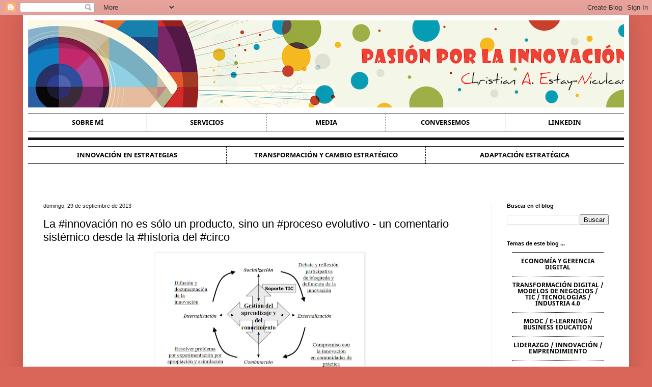

--- FILE ---
content_type: text/html; charset=UTF-8
request_url: http://www.christianestay.com/2013/09/la-innovacion-no-es-solo-un-producto.html
body_size: 49126
content:
<!DOCTYPE html>
<html class='v2' dir='ltr' xmlns='http://www.w3.org/1999/xhtml' xmlns:b='http://www.google.com/2005/gml/b' xmlns:data='http://www.google.com/2005/gml/data' xmlns:expr='http://www.google.com/2005/gml/expr'><head>
<link href='https://www.blogger.com/static/v1/widgets/335934321-css_bundle_v2.css' rel='stylesheet' type='text/css'/>
<meta content='9FDD17A2051E0A7FE23F7F0C60E48688' name='msvalidate.01'/><meta content='emprendedores, emprendimiento, empresa, negocios, estrategias, innovación, administración, gobierno abierto, desarrollo, organizacional, proyectos, TIC, e-learning, emprendimiento, aprendizaje, desarrollo, gestión, e-government, capacitación' name='keywords'/><meta content='Blog de experiencias y casos de estrategias y proyectos de innovación, TIC y desarrollo' name='Subject'/><meta content='C. A. Estay-Niculcar' name='author'/><meta content='es' name='language'/><meta content='3 days' name='Revisit-After'/><meta content='all' name='robots'/><meta content='all, index, follow' name='robots'/><meta content='all' name='googlebot'/><meta content='all, index, follow' name='googlebot'/><meta content='all' name='yahoo-slurp'/><meta content='all, index, follow' name='yahoo-slurp'/><meta content='index, follow' name='msnbot'/><meta content='all' name='googlebot-image'/><meta content='width=1100' name='viewport'/><script async='async' src='//pagead2.googlesyndication.com/pagead/js/adsbygoogle.js'></script>
<meta content='text/html; charset=UTF-8' http-equiv='Content-Type'/>
<meta content='blogger' name='generator'/>
<link href='http://www.christianestay.com/favicon.ico' rel='icon' type='image/x-icon'/>
<link href='http://www.christianestay.com/2013/09/la-innovacion-no-es-solo-un-producto.html' rel='canonical'/>
<link rel="alternate" type="application/atom+xml" title="Pasión por la #Innovación - Atom" href="http://www.christianestay.com/feeds/posts/default" />
<link rel="alternate" type="application/rss+xml" title="Pasión por la #Innovación - RSS" href="http://www.christianestay.com/feeds/posts/default?alt=rss" />
<link rel="service.post" type="application/atom+xml" title="Pasión por la #Innovación - Atom" href="https://www.blogger.com/feeds/5646041135887128004/posts/default" />

<link rel="alternate" type="application/atom+xml" title="Pasión por la #Innovación - Atom" href="http://www.christianestay.com/feeds/8266251121596338206/comments/default" />
<!--Can't find substitution for tag [blog.ieCssRetrofitLinks]-->
<link href='https://blogger.googleusercontent.com/img/b/R29vZ2xl/AVvXsEgbyKUKSaljTFmRiNep9jmr9BMz7e8V5JgPKOfyFcwfyNg89Q0zlqT8DUOT9dm-UNz2xVOXa20rsY1bscZapEecQhldTng6JGjOMiErgLKh4Rl6yozMnOltaD_SaxiTOAqK-UG7d_9N7EI/s400/captura-de-pantalla-2011-07-27-a-las-14-35-56.png' rel='image_src'/>
<meta content='http://www.christianestay.com/2013/09/la-innovacion-no-es-solo-un-producto.html' property='og:url'/>
<meta content='La #innovación no es sólo un producto, sino un #proceso evolutivo - un comentario sistémico desde la #historia del #circo' property='og:title'/>
<meta content='Servicios de consultoría de innovación, estrategia y proyectos de TIC, aprendizaje, gobierno y desarrollo.' property='og:description'/>
<meta content='https://blogger.googleusercontent.com/img/b/R29vZ2xl/AVvXsEgbyKUKSaljTFmRiNep9jmr9BMz7e8V5JgPKOfyFcwfyNg89Q0zlqT8DUOT9dm-UNz2xVOXa20rsY1bscZapEecQhldTng6JGjOMiErgLKh4Rl6yozMnOltaD_SaxiTOAqK-UG7d_9N7EI/w1200-h630-p-k-no-nu/captura-de-pantalla-2011-07-27-a-las-14-35-56.png' property='og:image'/>
<title>Pasión por la #Innovación: La #innovación no es sólo un producto, sino un #proceso evolutivo - un comentario sistémico desde la #historia del #circo</title><style type="text/css"><!-- /*<style type='text/css'>@font-face{font-family:'Open Sans';font-style:normal;font-weight:700;font-stretch:100%;font-display:swap;src:url(//fonts.gstatic.com/s/opensans/v44/memSYaGs126MiZpBA-UvWbX2vVnXBbObj2OVZyOOSr4dVJWUgsg-1x4taVIUwaEQbjB_mQ.woff2)format('woff2');unicode-range:U+0460-052F,U+1C80-1C8A,U+20B4,U+2DE0-2DFF,U+A640-A69F,U+FE2E-FE2F;}@font-face{font-family:'Open Sans';font-style:normal;font-weight:700;font-stretch:100%;font-display:swap;src:url(//fonts.gstatic.com/s/opensans/v44/memSYaGs126MiZpBA-UvWbX2vVnXBbObj2OVZyOOSr4dVJWUgsg-1x4kaVIUwaEQbjB_mQ.woff2)format('woff2');unicode-range:U+0301,U+0400-045F,U+0490-0491,U+04B0-04B1,U+2116;}@font-face{font-family:'Open Sans';font-style:normal;font-weight:700;font-stretch:100%;font-display:swap;src:url(//fonts.gstatic.com/s/opensans/v44/memSYaGs126MiZpBA-UvWbX2vVnXBbObj2OVZyOOSr4dVJWUgsg-1x4saVIUwaEQbjB_mQ.woff2)format('woff2');unicode-range:U+1F00-1FFF;}@font-face{font-family:'Open Sans';font-style:normal;font-weight:700;font-stretch:100%;font-display:swap;src:url(//fonts.gstatic.com/s/opensans/v44/memSYaGs126MiZpBA-UvWbX2vVnXBbObj2OVZyOOSr4dVJWUgsg-1x4jaVIUwaEQbjB_mQ.woff2)format('woff2');unicode-range:U+0370-0377,U+037A-037F,U+0384-038A,U+038C,U+038E-03A1,U+03A3-03FF;}@font-face{font-family:'Open Sans';font-style:normal;font-weight:700;font-stretch:100%;font-display:swap;src:url(//fonts.gstatic.com/s/opensans/v44/memSYaGs126MiZpBA-UvWbX2vVnXBbObj2OVZyOOSr4dVJWUgsg-1x4iaVIUwaEQbjB_mQ.woff2)format('woff2');unicode-range:U+0307-0308,U+0590-05FF,U+200C-2010,U+20AA,U+25CC,U+FB1D-FB4F;}@font-face{font-family:'Open Sans';font-style:normal;font-weight:700;font-stretch:100%;font-display:swap;src:url(//fonts.gstatic.com/s/opensans/v44/memSYaGs126MiZpBA-UvWbX2vVnXBbObj2OVZyOOSr4dVJWUgsg-1x5caVIUwaEQbjB_mQ.woff2)format('woff2');unicode-range:U+0302-0303,U+0305,U+0307-0308,U+0310,U+0312,U+0315,U+031A,U+0326-0327,U+032C,U+032F-0330,U+0332-0333,U+0338,U+033A,U+0346,U+034D,U+0391-03A1,U+03A3-03A9,U+03B1-03C9,U+03D1,U+03D5-03D6,U+03F0-03F1,U+03F4-03F5,U+2016-2017,U+2034-2038,U+203C,U+2040,U+2043,U+2047,U+2050,U+2057,U+205F,U+2070-2071,U+2074-208E,U+2090-209C,U+20D0-20DC,U+20E1,U+20E5-20EF,U+2100-2112,U+2114-2115,U+2117-2121,U+2123-214F,U+2190,U+2192,U+2194-21AE,U+21B0-21E5,U+21F1-21F2,U+21F4-2211,U+2213-2214,U+2216-22FF,U+2308-230B,U+2310,U+2319,U+231C-2321,U+2336-237A,U+237C,U+2395,U+239B-23B7,U+23D0,U+23DC-23E1,U+2474-2475,U+25AF,U+25B3,U+25B7,U+25BD,U+25C1,U+25CA,U+25CC,U+25FB,U+266D-266F,U+27C0-27FF,U+2900-2AFF,U+2B0E-2B11,U+2B30-2B4C,U+2BFE,U+3030,U+FF5B,U+FF5D,U+1D400-1D7FF,U+1EE00-1EEFF;}@font-face{font-family:'Open Sans';font-style:normal;font-weight:700;font-stretch:100%;font-display:swap;src:url(//fonts.gstatic.com/s/opensans/v44/memSYaGs126MiZpBA-UvWbX2vVnXBbObj2OVZyOOSr4dVJWUgsg-1x5OaVIUwaEQbjB_mQ.woff2)format('woff2');unicode-range:U+0001-000C,U+000E-001F,U+007F-009F,U+20DD-20E0,U+20E2-20E4,U+2150-218F,U+2190,U+2192,U+2194-2199,U+21AF,U+21E6-21F0,U+21F3,U+2218-2219,U+2299,U+22C4-22C6,U+2300-243F,U+2440-244A,U+2460-24FF,U+25A0-27BF,U+2800-28FF,U+2921-2922,U+2981,U+29BF,U+29EB,U+2B00-2BFF,U+4DC0-4DFF,U+FFF9-FFFB,U+10140-1018E,U+10190-1019C,U+101A0,U+101D0-101FD,U+102E0-102FB,U+10E60-10E7E,U+1D2C0-1D2D3,U+1D2E0-1D37F,U+1F000-1F0FF,U+1F100-1F1AD,U+1F1E6-1F1FF,U+1F30D-1F30F,U+1F315,U+1F31C,U+1F31E,U+1F320-1F32C,U+1F336,U+1F378,U+1F37D,U+1F382,U+1F393-1F39F,U+1F3A7-1F3A8,U+1F3AC-1F3AF,U+1F3C2,U+1F3C4-1F3C6,U+1F3CA-1F3CE,U+1F3D4-1F3E0,U+1F3ED,U+1F3F1-1F3F3,U+1F3F5-1F3F7,U+1F408,U+1F415,U+1F41F,U+1F426,U+1F43F,U+1F441-1F442,U+1F444,U+1F446-1F449,U+1F44C-1F44E,U+1F453,U+1F46A,U+1F47D,U+1F4A3,U+1F4B0,U+1F4B3,U+1F4B9,U+1F4BB,U+1F4BF,U+1F4C8-1F4CB,U+1F4D6,U+1F4DA,U+1F4DF,U+1F4E3-1F4E6,U+1F4EA-1F4ED,U+1F4F7,U+1F4F9-1F4FB,U+1F4FD-1F4FE,U+1F503,U+1F507-1F50B,U+1F50D,U+1F512-1F513,U+1F53E-1F54A,U+1F54F-1F5FA,U+1F610,U+1F650-1F67F,U+1F687,U+1F68D,U+1F691,U+1F694,U+1F698,U+1F6AD,U+1F6B2,U+1F6B9-1F6BA,U+1F6BC,U+1F6C6-1F6CF,U+1F6D3-1F6D7,U+1F6E0-1F6EA,U+1F6F0-1F6F3,U+1F6F7-1F6FC,U+1F700-1F7FF,U+1F800-1F80B,U+1F810-1F847,U+1F850-1F859,U+1F860-1F887,U+1F890-1F8AD,U+1F8B0-1F8BB,U+1F8C0-1F8C1,U+1F900-1F90B,U+1F93B,U+1F946,U+1F984,U+1F996,U+1F9E9,U+1FA00-1FA6F,U+1FA70-1FA7C,U+1FA80-1FA89,U+1FA8F-1FAC6,U+1FACE-1FADC,U+1FADF-1FAE9,U+1FAF0-1FAF8,U+1FB00-1FBFF;}@font-face{font-family:'Open Sans';font-style:normal;font-weight:700;font-stretch:100%;font-display:swap;src:url(//fonts.gstatic.com/s/opensans/v44/memSYaGs126MiZpBA-UvWbX2vVnXBbObj2OVZyOOSr4dVJWUgsg-1x4vaVIUwaEQbjB_mQ.woff2)format('woff2');unicode-range:U+0102-0103,U+0110-0111,U+0128-0129,U+0168-0169,U+01A0-01A1,U+01AF-01B0,U+0300-0301,U+0303-0304,U+0308-0309,U+0323,U+0329,U+1EA0-1EF9,U+20AB;}@font-face{font-family:'Open Sans';font-style:normal;font-weight:700;font-stretch:100%;font-display:swap;src:url(//fonts.gstatic.com/s/opensans/v44/memSYaGs126MiZpBA-UvWbX2vVnXBbObj2OVZyOOSr4dVJWUgsg-1x4uaVIUwaEQbjB_mQ.woff2)format('woff2');unicode-range:U+0100-02BA,U+02BD-02C5,U+02C7-02CC,U+02CE-02D7,U+02DD-02FF,U+0304,U+0308,U+0329,U+1D00-1DBF,U+1E00-1E9F,U+1EF2-1EFF,U+2020,U+20A0-20AB,U+20AD-20C0,U+2113,U+2C60-2C7F,U+A720-A7FF;}@font-face{font-family:'Open Sans';font-style:normal;font-weight:700;font-stretch:100%;font-display:swap;src:url(//fonts.gstatic.com/s/opensans/v44/memSYaGs126MiZpBA-UvWbX2vVnXBbObj2OVZyOOSr4dVJWUgsg-1x4gaVIUwaEQbjA.woff2)format('woff2');unicode-range:U+0000-00FF,U+0131,U+0152-0153,U+02BB-02BC,U+02C6,U+02DA,U+02DC,U+0304,U+0308,U+0329,U+2000-206F,U+20AC,U+2122,U+2191,U+2193,U+2212,U+2215,U+FEFF,U+FFFD;}</style>
<style id='page-skin-1' type='text/css'><!--
/*
-----------------------------------------------
Blogger Template Style
Name:     Simple
Designer: Josh Peterson
URL:      www.noaesthetic.com
----------------------------------------------- */
/* Variable definitions
====================
<Variable name="keycolor" description="Main Color" type="color" default="#66bbdd"/><Group description="Page Text" selector="body"><Variable name="body.font" description="Font" type="font"
default="normal normal 12px Arial, Tahoma, Helvetica, FreeSans, sans-serif"/><Variable name="body.text.color" description="Text Color" type="color" default="#222222"/></Group><Group description="Backgrounds" selector=".body-fauxcolumns-outer"><Variable name="body.background.color" description="Outer Background" type="color" default="#66bbdd"/><Variable name="content.background.color" description="Main Background" type="color" default="#ffffff"/><Variable name="header.background.color" description="Header Background" type="color" default="transparent"/></Group><Group description="Links" selector=".main-outer"><Variable name="link.color" description="Link Color" type="color" default="#2288bb"/><Variable name="link.visited.color" description="Visited Color" type="color" default="#888888"/><Variable name="link.hover.color" description="Hover Color" type="color" default="#33aaff"/></Group><Group description="Blog Title" selector=".header h1"><Variable name="header.font" description="Font" type="font"
default="normal normal 60px Arial, Tahoma, Helvetica, FreeSans, sans-serif"/><Variable name="header.text.color" description="Title Color" type="color" default="#3399bb" /></Group><Group description="Blog Description" selector=".header .description"><Variable name="description.text.color" description="Description Color" type="color"
default="#777777" /></Group><Group description="Tabs Text" selector=".tabs-inner .widget li a"><Variable name="tabs.font" description="Font" type="font"
default="normal normal 14px Arial, Tahoma, Helvetica, FreeSans, sans-serif"/><Variable name="tabs.text.color" description="Text Color" type="color" default="#999999"/><Variable name="tabs.selected.text.color" description="Selected Color" type="color" default="#000000"/></Group><Group description="Tabs Background" selector=".tabs-outer .PageList"><Variable name="tabs.background.color" description="Background Color" type="color" default="#f5f5f5"/><Variable name="tabs.selected.background.color" description="Selected Color" type="color" default="#eeeeee"/></Group><Group description="Post Title" selector="h3.post-title, .comments h4"><Variable name="post.title.font" description="Font" type="font"
default="normal normal 22px Arial, Tahoma, Helvetica, FreeSans, sans-serif"/></Group><Group description="Date Header" selector=".date-header"><Variable name="date.header.color" description="Text Color" type="color"
default="#000000"/><Variable name="date.header.background.color" description="Background Color" type="color"
default="transparent"/><Variable name="date.header.font" description="Text Font" type="font"
default="normal bold 11px Arial, Tahoma, Helvetica, FreeSans, sans-serif"/><Variable name="date.header.padding" description="Date Header Padding" type="string" default="inherit"/><Variable name="date.header.letterspacing" description="Date Header Letter Spacing" type="string" default="inherit"/><Variable name="date.header.margin" description="Date Header Margin" type="string" default="inherit"/></Group><Group description="Post Footer" selector=".post-footer"><Variable name="post.footer.text.color" description="Text Color" type="color" default="#666666"/><Variable name="post.footer.background.color" description="Background Color" type="color"
default="#f9f9f9"/><Variable name="post.footer.border.color" description="Shadow Color" type="color" default="#eeeeee"/></Group><Group description="Gadgets" selector="h2"><Variable name="widget.title.font" description="Title Font" type="font"
default="normal bold 11px Arial, Tahoma, Helvetica, FreeSans, sans-serif"/><Variable name="widget.title.text.color" description="Title Color" type="color" default="#000000"/><Variable name="widget.alternate.text.color" description="Alternate Color" type="color" default="#999999"/></Group><Group description="Images" selector=".main-inner"><Variable name="image.background.color" description="Background Color" type="color" default="#ffffff"/><Variable name="image.border.color" description="Border Color" type="color" default="#eeeeee"/><Variable name="image.text.color" description="Caption Text Color" type="color" default="#000000"/></Group><Group description="Accents" selector=".content-inner"><Variable name="body.rule.color" description="Separator Line Color" type="color" default="#eeeeee"/><Variable name="tabs.border.color" description="Tabs Border Color" type="color" default="#ebebeb"/></Group><Variable name="body.background" description="Body Background" type="background"
color="#da6659" default="$(color) none repeat scroll top left"/><Variable name="body.background.override" description="Body Background Override" type="string" default=""/><Variable name="body.background.gradient.cap" description="Body Gradient Cap" type="url"
default="url(//www.blogblog.com/1kt/simple/gradients_light.png)"/><Variable name="body.background.gradient.tile" description="Body Gradient Tile" type="url"
default="url(//www.blogblog.com/1kt/simple/body_gradient_tile_light.png)"/><Variable name="content.background.color.selector" description="Content Background Color Selector" type="string" default=".content-inner"/><Variable name="content.padding" description="Content Padding" type="length" default="10px"/><Variable name="content.padding.horizontal" description="Content Horizontal Padding" type="length" default="10px"/><Variable name="content.shadow.spread" description="Content Shadow Spread" type="length" default="40px"/><Variable name="content.shadow.spread.webkit" description="Content Shadow Spread (WebKit)" type="length" default="5px"/><Variable name="content.shadow.spread.ie" description="Content Shadow Spread (IE)" type="length" default="10px"/><Variable name="main.border.width" description="Main Border Width" type="length" default="0"/><Variable name="header.background.gradient" description="Header Gradient" type="url" default="none"/><Variable name="header.shadow.offset.left" description="Header Shadow Offset Left" type="length" default="-1px"/><Variable name="header.shadow.offset.top" description="Header Shadow Offset Top" type="length" default="-1px"/><Variable name="header.shadow.spread" description="Header Shadow Spread" type="length" default="1px"/><Variable name="header.padding" description="Header Padding" type="length" default="30px"/><Variable name="header.border.size" description="Header Border Size" type="length" default="1px"/><Variable name="header.bottom.border.size" description="Header Bottom Border Size" type="length" default="0"/><Variable name="header.border.horizontalsize" description="Header Horizontal Border Size" type="length" default="0"/><Variable name="description.text.size" description="Description Text Size" type="string" default="140%"/><Variable name="tabs.margin.top" description="Tabs Margin Top" type="length" default="0" /><Variable name="tabs.margin.side" description="Tabs Side Margin" type="length" default="30px" /><Variable name="tabs.background.gradient" description="Tabs Background Gradient" type="url"
default="url(//www.blogblog.com/1kt/simple/gradients_light.png)"/><Variable name="tabs.border.width" description="Tabs Border Width" type="length" default="1px"/><Variable name="tabs.bevel.border.width" description="Tabs Bevel Border Width" type="length" default="1px"/><Variable name="post.margin.bottom" description="Post Bottom Margin" type="length" default="25px"/><Variable name="image.border.small.size" description="Image Border Small Size" type="length" default="2px"/><Variable name="image.border.large.size" description="Image Border Large Size" type="length" default="5px"/><Variable name="page.width.selector" description="Page Width Selector" type="string" default=".region-inner"/><Variable name="page.width" description="Page Width" type="string" default="auto"/><Variable name="main.section.margin" description="Main Section Margin" type="length" default="15px"/><Variable name="main.padding" description="Main Padding" type="length" default="15px"/><Variable name="main.padding.top" description="Main Padding Top" type="length" default="30px"/><Variable name="main.padding.bottom" description="Main Padding Bottom" type="length" default="30px"/><Variable name="paging.background"
color="#ffffff"
description="Background of blog paging area" type="background"
default="transparent none no-repeat scroll top center"/><Variable name="footer.bevel" description="Bevel border length of footer" type="length" default="0"/><Variable name="mobile.background.overlay" description="Mobile Background Overlay" type="string"
default="transparent none repeat scroll top left"/><Variable name="mobile.background.size" description="Mobile Background Size" type="string" default="auto"/><Variable name="mobile.button.color" description="Mobile Button Color" type="color" default="#ffffff" /><Variable name="startSide" description="Side where text starts in blog language" type="automatic" default="left"/><Variable name="endSide" description="Side where text ends in blog language" type="automatic" default="right"/>
*/
/* Content
----------------------------------------------- */
body {
font: normal normal 12px Arial, Tahoma, Helvetica, FreeSans, sans-serif;
color: #000000;
background: #da6659 none repeat scroll top left;
padding: 0 40px 40px 40px;
}
/*------------------------------------------Noto----Sans----------------------------------------*/
@font-face {
font-family: 'Noto Sans';
font-style: normal;
font-weight: 700;
src: url('[data-uri]')
format('woff');
}
/*----------------------------------------------*/
html body .region-inner {
min-width: 0;
max-width: 100%;
width: auto;
}
h2 {
font-size: 22px;
}
a:link {
text-decoration:none;
color: #9b2f1c;
}
a:visited {
text-decoration:none;
color: #7d7d7d;
}
a:hover {
text-decoration:underline;
color: #ff5421;
}
.body-fauxcolumn-outer .fauxcolumn-inner {
background: transparent none repeat scroll top left;
_background-image: none;
}
.body-fauxcolumn-outer .cap-top {
position: absolute;
z-index: 1;
height: 400px;
width: 100%;
background: #da6659 none repeat scroll top left;
}
.body-fauxcolumn-outer .cap-top .cap-left {
width: 100%;
background: transparent none repeat-x scroll top left;
_background-image: none;
}
.content-outer {
-moz-box-shadow: 0 0 40px rgba(0, 0, 0, .15);
-webkit-box-shadow: 0 0 5px rgba(0, 0, 0, .15);
-goog-ms-box-shadow: 0 0 10px #333333;
box-shadow: 0 0 40px rgba(0, 0, 0, .15);
margin-bottom: 1px;
}
.content-inner {
padding: 10px 10px;
}
.content-inner {
background-color: #ffffff;
}
/* Header
----------------------------------------------- */
.header-outer {
background: rgba(0,0,0,0) url(//www.blogblog.com/1kt/simple/gradients_light.png) repeat-x scroll 0 -400px;
_background-image: none;
}
.Header h1 {
font: normal bold 36px Open Sans;
color: #a2342c;
text-shadow: 1px 2px 3px rgba(0, 0, 0, .2);
}
.Header h1 a {
color: #a2342c;
}
.Header .description {
font-size: 140%;
color: #676767;
}
.header-inner .Header .titlewrapper {
margin-top: 48px;
padding: 22px 30px;
}
.header-inner .Header .descriptionwrapper {
padding: 0 30px;
}
/* Tabs
----------------------------------------------- */
.tabs-inner .section:first-child {
border-top: 0 solid #222222;
}
.tabs-inner .section:first-child ul {
margin-top: -0;
border-top: 0 solid #222222;
border-left: 0 solid #222222;
border-right: 0 solid #222222;
}
.tabs-inner .widget ul {
background: #f2f2f2 url(//www.blogblog.com/1kt/simple/gradients_light.png) repeat-x scroll 0 -800px;
_background-image: none;
border-bottom: 1px solid #222222;
margin-top: 0;
margin-left: -30px;
margin-right: -30px;
}
.tabs-inner .widget li a {
display: inline-block;
padding: .6em 1em;
font: normal bold 14px Arial, Tahoma, Helvetica, FreeSans, sans-serif;
color: #909090;
border-left: 1px solid #ffffff;
border-right: 1px solid #222222;
}
.tabs-inner .widget li:first-child a {
border-left: none;
}
.tabs-inner .widget li.selected a, .tabs-inner .widget li a:hover {
color: #000000;
background-color: #ebebeb;
text-decoration: none;
}
/* Columns
----------------------------------------------- */
.main-outer {
margin-top: 46px;
border-top: 0 solid #ebebeb;
}
.fauxcolumn-left-outer .fauxcolumn-inner {
border-right: 1px solid #ebebeb;
}
.fauxcolumn-right-outer .fauxcolumn-inner {
border-left: 1px solid #ebebeb;
}
/* Headings
----------------------------------------------- */
div.widget > h2 {
margin: 0 0 1em 0;
font: normal bold 11px Arial, Tahoma, Helvetica, FreeSans, sans-serif;
color: #000000;
}
/* Widgets
----------------------------------------------- */
.widget .zippy {
color: #909090;
text-shadow: 2px 2px 1px rgba(0, 0, 0, .1);
}
.widget .popular-posts ul {
list-style: none;
}
/* Posts
----------------------------------------------- */
h2.date-header {
font: normal normal 11px Arial, Tahoma, Helvetica, FreeSans, sans-serif;
}
.date-header span {
background-color: rgba(0,0,0,0);
color: #222222;
padding: inherit;
letter-spacing: inherit;
margin: inherit;
}
.main-inner {
padding-top: 30px;
padding-bottom: 30px;
}
.main-inner .column-center-inner {
padding: 0 15px;
}
.main-inner .column-center-inner .section {
margin: 0 15px;
}
.post {
margin: 0 0 25px 0;
}
h3.post-title, .comments h4 {
font: normal normal 22px Arial, Tahoma, Helvetica, FreeSans, sans-serif;
margin: .75em 0 0;
}
.post-body {
font-size: 110%;
line-height: 1.4;
position: relative;
}
.post-body img, .post-body .tr-caption-container, .Profile img, .Image img,
.BlogList .item-thumbnail img {
padding: 2px;
background: #ffffff;
border: 1px solid #ebebeb;
-moz-box-shadow: 1px 1px 5px rgba(0, 0, 0, .1);
-webkit-box-shadow: 1px 1px 5px rgba(0, 0, 0, .1);
box-shadow: 1px 1px 5px rgba(0, 0, 0, .1);
}
.post-body img, .post-body .tr-caption-container {
padding: 5px;
}
.post-body .tr-caption-container {
color: #222222;
}
.post-body .tr-caption-container img {
padding: 0;
background: transparent;
border: none;
-moz-box-shadow: 0 0 0 rgba(0, 0, 0, .1);
-webkit-box-shadow: 0 0 0 rgba(0, 0, 0, .1);
box-shadow: 0 0 0 rgba(0, 0, 0, .1);
}
.post-header {
margin: 0 0 1.5em;
line-height: 1.6;
font-size: 90%;
}
.post-footer {
margin: 20px -2px 0;
padding: 5px 10px;
color: #4e4e4e;
background-color: #f6f6f6;
border-bottom: 1px solid #ebebeb;
line-height: 1.6;
font-size: 90%;
}
#comments .comment-author {
padding-top: 1.5em;
border-top: 1px solid #ebebeb;
background-position: 0 1.5em;
}
#comments .comment-author:first-child {
padding-top: 0;
border-top: none;
}
.avatar-image-container {
margin: .2em 0 0;
}
#comments .avatar-image-container img {
border: 1px solid #ebebeb;
}
/* Comments
----------------------------------------------- */
.comments .comments-content .icon.blog-author {
background-repeat: no-repeat;
background-image: url([data-uri]);
}
.comments .comments-content .loadmore a {
border-top: 1px solid #909090;
border-bottom: 1px solid #909090;
}
.comments .comment-thread.inline-thread {
background-color: #f6f6f6;
}
.comments .continue {
border-top: 2px solid #909090;
}
/* Accents
---------------------------------------------- */
.section-columns td.columns-cell {
border-left: 1px solid #ebebeb;
}
.blog-pager {
background: transparent none no-repeat scroll top center;
}
.blog-pager-older-link, .home-link,
.blog-pager-newer-link {
background-color: #ffffff;
padding: 5px;
}
.footer-outer {
border-top: 0 dashed #bbbbbb;
}
/* Mobile
----------------------------------------------- */
body.mobile  {
background-size: auto;
}
.mobile .body-fauxcolumn-outer {
background: transparent none repeat scroll top left;
}
.mobile .body-fauxcolumn-outer .cap-top {
background-size: 100% auto;
}
.mobile .content-outer {
-webkit-box-shadow: 0 0 3px rgba(0, 0, 0, .15);
box-shadow: 0 0 3px rgba(0, 0, 0, .15);
}
body.mobile .AdSense {
margin: 0 -40px;
}
.mobile .tabs-inner .widget ul {
margin-left: 0;
margin-right: 0;
}
.mobile .post {
margin: 0;
}
.mobile .main-inner .column-center-inner .section {
margin: 0;
}
.mobile .date-header span {
padding: 0.1em 10px;
margin: 0 -10px;
}
.mobile h3.post-title {
margin: 0;
}
.mobile .blog-pager {
background: transparent none no-repeat scroll top center;
}
.mobile .footer-outer {
border-top: none;
}
.mobile .main-inner, .mobile .footer-inner {
background-color: #ffffff;
}
.mobile-index-contents {
color: #000000;
}
.mobile-link-button {
background-color: #9b2f1c;
}
.mobile-link-button a:link, .mobile-link-button a:visited {
color: #ffffff;
}
.mobile .tabs-inner .section:first-child {
border-top: none;
}
.mobile .tabs-inner .PageList .widget-content {
background-color: #ebebeb;
color: #000000;
border-top: 1px solid #222222;
border-bottom: 1px solid #222222;
}
.mobile .tabs-inner .PageList .widget-content .pagelist-arrow {
border-left: 1px solid #222222;
}
div.pad1 > ins.adsbygoogle {
margin: 5px auto;
border: solid 1px rgb(253, 35, 35);
}
div.pad > ins.adsbygoogle {
margin: 5px 190px;
border: solid 1px rgb(253, 35, 35);
}

--></style><style id='template-skin-1' type='text/css'><!--
body {
min-width: 1190px;
}
.content-outer, .content-fauxcolumn-outer, .region-inner {
min-width: 1190px;
max-width: 1190px;
_width: 1190px;
}
.main-inner .columns {
padding-left: 0px;
padding-right: 260px;
}
.main-inner .fauxcolumn-center-outer {
left: 0px;
right: 260px;
/* IE6 does not respect left and right together */
_width: expression(this.parentNode.offsetWidth -
parseInt("0px") -
parseInt("260px") + 'px');
}
.main-inner .fauxcolumn-left-outer {
width: 0px;
}
.main-inner .fauxcolumn-right-outer {
width: 260px;
}
.main-inner .column-left-outer {
width: 0px;
right: 100%;
margin-left: -0px;
}
.main-inner .column-right-outer {
width: 260px;
margin-right: -260px;
}
#layout {
min-width: 0;
}
#layout .content-outer {
min-width: 0;
width: 800px;
}
#layout .region-inner {
min-width: 0;
width: auto;
}
.tabs-outer{
display : none;
}
/* Menu Dropdownz
----------------------------------------------- */
#menu-dropdownz {
margin: 0px auto;
max-width: 180px;
margin-bottom: 7px;
border-bottom: 5px solid #111111;
background-color: white;
padding-bottom: 3px;
display: block;
overflow: auto;
}
#navz
{
float: left;
list-style: none;
background: #FFF;
z-index: 999999;
margin-top: 0px;
padding-left: 0px;
width: 180px;
border-top: 1px solid #111111;
border-bottom: 1px solid #111111;
}
#navz li
{
width: 100%;
float: left;
position: relative;
margin: 0;
padding: 0;
color: #000;
font: normal 12px/1em 'Noto Sans', Oswald, Arial, Helvetica, sans-serif;
background: #FFF;
filter: dropshadow(color=#000000, offx=1, offy=1);
}
#navz li a{
width: 100%;
float: left;
color: #000;
text-decoration: none;
text-align: center;
padding: 11px 0px;
margin: 0;
border-bottom: 1px dotted #000;
text-transform: uppercase;
-webkit-transition: all 0.25s linear;
-moz-transition: all 0.25s linear;
transition: all 0.25s linear;
}
#navz li a:hover
{
background-color: #ED1C2F;
color: #FFF;
}
#navz li a.home
{
text-indent:-9999px;
width:40px;
height:43px;
margin:0;
padding:0;
background:#333 url(https://blogger.googleusercontent.com/img/b/R29vZ2xl/AVvXsEjk8Qlb1Ve2iLeQCr6d0jIn6M6EnIn_kxunGnQBrpdQ1vZeTWoSxDEbeGIco__qQyThnUwX9MnJfP7veNTYOwHc4p9UkvCOekmIwhO8KTDEqD5cweuteJesRlfSsxuHD3d9TTfWFMKCLgA/s1600/hm2.gif) no-repeat right top;
border-left:none;
}
#navz li a.home:hover
{
background:#E4042F url(https://blogger.googleusercontent.com/img/b/R29vZ2xl/AVvXsEjk8Qlb1Ve2iLeQCr6d0jIn6M6EnIn_kxunGnQBrpdQ1vZeTWoSxDEbeGIco__qQyThnUwX9MnJfP7veNTYOwHc4p9UkvCOekmIwhO8KTDEqD5cweuteJesRlfSsxuHD3d9TTfWFMKCLgA/s1600/hm2.gif) no-repeat right -43px;
}
}
#navz li.active a
{
background-color: #ED1C2F;
color: #FFF;
}
/*--- DROPDOWN ---*/
#navz ul{
z-index: 99;
margin: 45px 0px 0px 0px;
position: absolute;
left: -9999px;
list-style: none;
border-top: 3px solid #ff34bb;
padding: 0px;
}
#navz ul li{
width: 100%;
padding: 0px 0px 3px 0px;
}
#navz ul a{
text-align: left;
width: 100%;
}
#navz li:hover ul{ /* Display the dropdown on hover */
width: 297px;
left: 0px;
top: -5px;
}
#navz li:hover a{
}
#navz li:hover ul a{
width: 100%;
padding: 10px 0px 16px 08px;
}
#navz li:hover ul li a:hover{
width: 285px;
}
/* Menu Dropdown
----------------------------------------------- */
#menu-dropdowna {
margin: 0px auto;
width: fit-content;
width: 100%!important;
margin-bottom: 0px;
border-bottom: 5px solid #111111;
background-color: white;
padding-bottom: 3px 2px;
display: flex;
overflow: auto;
}
#nava
{
float: left;
list-style: none;
background: #FFF;
z-index: 999999;
margin-top: 0px;
padding-left: 0px;
width: 100%!important;
border-top: 1px solid #111111;
border-bottom: 1px solid #111111;
margin-bottom: 1px;
}
#nava li {
width: 19%;
float: left;
position: relative;
margin: 0;
padding: 0;
color: #000;
font: normal 13px/1em 'Noto Sans', Oswald, Arial, Helvetica, sans-serif;
background: #FFF;
filter: dropshadow(color=#000000, offx=1, offy=1);
}
#nava li a{
width: 50%;
float: left;
color: #000;
text-decoration: none;
text-align: center;
padding: 11px 53px;
margin: 0;
border-left: 1px dotted #888;
text-transform: uppercase;
-webkit-transition: all 0.25s linear;
-moz-transition: all 0.25s linear;
transition: all 0.25s linear;
}
#nava li a:hover
{
background-color: #ED1C2F;
color: #FFF;
}
#nava li a.home
{
text-indent:-9999px;
width:40px;
height:43px;
margin:0;
padding:0;
background:#333 url(https://blogger.googleusercontent.com/img/b/R29vZ2xl/AVvXsEjk8Qlb1Ve2iLeQCr6d0jIn6M6EnIn_kxunGnQBrpdQ1vZeTWoSxDEbeGIco__qQyThnUwX9MnJfP7veNTYOwHc4p9UkvCOekmIwhO8KTDEqD5cweuteJesRlfSsxuHD3d9TTfWFMKCLgA/s1600/hm2.gif) no-repeat right top;
border-left:none;
}
#nava li a.home:hover
{
background:#E4042F url(https://blogger.googleusercontent.com/img/b/R29vZ2xl/AVvXsEjk8Qlb1Ve2iLeQCr6d0jIn6M6EnIn_kxunGnQBrpdQ1vZeTWoSxDEbeGIco__qQyThnUwX9MnJfP7veNTYOwHc4p9UkvCOekmIwhO8KTDEqD5cweuteJesRlfSsxuHD3d9TTfWFMKCLgA/s1600/hm2.gif) no-repeat right -43px;
}
}
#nava li.active a
{
background-color: #ED1C2F;
color: #FFF;
}
/*--- DROPDOWN ---*/
#nava ul{
z-index: 99;
margin: 45px 0px 0px 0px;
position: absolute;
left: -9999px;
list-style: none;
border-top: 3px solid #ff34bb;
padding: 0px;
}
#nava ul li{
width: 100%;
padding: 0px 0px 3px 0px;
}
#nava ul a{
text-align: left;
width: 100%;
}
#nava li:hover ul{ /* Display the dropdown on hover */
width: 297px;
left: 0px;
top: -5px;
}
#nava li:hover a{
}
#nava li:hover ul a{
width: 100%;
padding: 10px 0px 16px 08px;
}
#nava li:hover ul li a:hover{
width: 285px;
}
#menu-dropdown {
margin: 0px auto;
max-width: 840px;
}
#nav
{
float: left;
list-style: none;
background: #444;
z-index: 999999;
border-top: 5px solid #4371cf;
margin-top: 0px;
margin-bottom: 0px;
padding-left: 0px;
width: 840px;
}
#nav li
{
float:left;
position:relative;
margin:0;
padding:0;
color:#FFF;
font:normal 16px/1em Oswald, Arial, Helvetica, sans-serif;
background:#444;
text-shadow: 1px 1px 1px #000;
filter: dropshadow(color=#000000, offx=1, offy=1);
}
#nav li a{
float: left;
color: #FFF;
text-decoration: none;
text-align: center;
padding: 13px 56px;
margin: 0;
border-left: 1px dotted #888;
text-transform: uppercase;
}
#nav li a:hover
{
background:#4371cf;
color:#FFF;
}
#nav li a.home
{
text-indent:-9999px;
width:40px;
height:43px;
margin:0;
padding:0;
background:#333 url(https://blogger.googleusercontent.com/img/b/R29vZ2xl/AVvXsEjk8Qlb1Ve2iLeQCr6d0jIn6M6EnIn_kxunGnQBrpdQ1vZeTWoSxDEbeGIco__qQyThnUwX9MnJfP7veNTYOwHc4p9UkvCOekmIwhO8KTDEqD5cweuteJesRlfSsxuHD3d9TTfWFMKCLgA/s1600/hm2.gif) no-repeat right top;
border-left:none;
}
#nav li a.home:hover
{
background:#E4042F url(https://blogger.googleusercontent.com/img/b/R29vZ2xl/AVvXsEjk8Qlb1Ve2iLeQCr6d0jIn6M6EnIn_kxunGnQBrpdQ1vZeTWoSxDEbeGIco__qQyThnUwX9MnJfP7veNTYOwHc4p9UkvCOekmIwhO8KTDEqD5cweuteJesRlfSsxuHD3d9TTfWFMKCLgA/s1600/hm2.gif) no-repeat right -43px;
}
}
#nav li.active a
{
background-color:#9B1C26;
padding-bottom:12px;
border-bottom-color:#000000;
border-bottom-style:solid;
}
/*--- DROPDOWN ---*/
#nav ul{
z-index: 99;
margin: 45px 0px 0px 0px;
position: absolute;
left: -9999px;
list-style: none;
border-top: 3px solid #ff34bb;
padding: 0px;
}
#nav ul li{
width: 100%;
padding: 0px 0px 3px 0px;
}
#nav ul a{
text-align: left;
width: 100%;
}
#nav li:hover ul{ /* Display the dropdown on hover */
width: 297px;
left: 0px;
top: -5px;
}
#nav li:hover a{
}
#nav li:hover ul a{
width: 100%;
padding: 10px 0px 16px 08px;
}
#nav li:hover ul li a:hover{
width: 285px;
}
.shbs{
height: 33px;
padding: 10px 0 0 23px;
border-left: 1px dotted #888;
}
.topfo{
float: left;
padding-right: 10px;
}
.topfbk{
float: left;
padding-right: 10px;
}
.topgone{
float: left;
}
a.hme {
border-left: 0px !important;
}
a.amazds {
font-weight: 600;
font: normal 13px/1em 'Noto Sans', Oswald, Arial, Helvetica, sans-serif;
width: 100%;
float: left;
color: #000;
text-decoration: none;
text-align: center;
padding: 11px 0px;
margin: 0;
border-bottom: 1px dotted #000;
text-transform: uppercase;
-webkit-transition: all 0.25s linear;
-moz-transition: all 0.25s linear;
transition: all 0.25s linear;
}
a.amazds:hover {
background-color: #ED1C2F;
color: #FFF;
}
a.app-linkedin {
background-image: url(https://dcbdluf1ahqio.cloudfront.net/linkedin/32x32.png);
}
a.app-googleplus {
background-image: url(https://blogger.googleusercontent.com/img/b/R29vZ2xl/AVvXsEjNJaeMYAfTFvuk7aTmp_w6giXNbLP5EDZfVl6rKXRnRjaw2xhgzKOYy2MgkDuBoo_l2OQC8KJJdvsHlzjQ1pT6aK071sdc8SrffheW93TiioICE4OnKZzafnLYWKKj3gcs_QtE_GH397c/s1600/gplus32x32.png);
}
a.app-twitter {
background-image: url(https://blogger.googleusercontent.com/img/b/R29vZ2xl/AVvXsEieM24r7XOkrcOdlfGfbIz0vVZoyOyTwDa10UhZSSTsshxidY8Wtnk03hnHSxTILPAhf0zP8JK3TnIWJlUIo2vL_OxywBBwOzwikFknCB_WrlGYZJx1sme3H5iLcZHWSaJ88_WVWluCLEI/s1600/twitt32x32.png);
}
a.app-facebook {
background-image: url(https://dcbdluf1ahqio.cloudfront.net/facebook/32x32.png);
}
a.app-blogger {
background-image: url(https://dcbdluf1ahqio.cloudfront.net/blogger/32x32.png);
}
.aboutme-apps a {
border: 0 !important;
display: inline-block !important;
width: 32px !important;
height: 32px !important;
margin: 0 2px 5px 0 !important;
padding: 0 !important;
text-decoration: none !important;
background-repeat: no-repeat !important;
background-position: left top !important;
}
#header-inner {
background-color: white;
}
#HTML11{
margin-left: -25px;
display: block;
overflow: scroll;
width: 265px;
}
--></style>
<script type='text/javascript'>
        (function(i,s,o,g,r,a,m){i['GoogleAnalyticsObject']=r;i[r]=i[r]||function(){
        (i[r].q=i[r].q||[]).push(arguments)},i[r].l=1*new Date();a=s.createElement(o),
        m=s.getElementsByTagName(o)[0];a.async=1;a.src=g;m.parentNode.insertBefore(a,m)
        })(window,document,'script','https://www.google-analytics.com/analytics.js','ga');
        ga('create', 'UA-18255316-1', 'auto', 'blogger');
        ga('blogger.send', 'pageview');
      </script>
<script src='https://ajax.googleapis.com/ajax/libs/jquery/1.11.3/jquery.min.js'></script>
<link href='https://www.blogger.com/dyn-css/authorization.css?targetBlogID=5646041135887128004&amp;zx=80fc8828-aa17-431a-938f-2c37cc4f2f67' media='none' onload='if(media!=&#39;all&#39;)media=&#39;all&#39;' rel='stylesheet'/><noscript><link href='https://www.blogger.com/dyn-css/authorization.css?targetBlogID=5646041135887128004&amp;zx=80fc8828-aa17-431a-938f-2c37cc4f2f67' rel='stylesheet'/></noscript>
<meta name='google-adsense-platform-account' content='ca-host-pub-1556223355139109'/>
<meta name='google-adsense-platform-domain' content='blogspot.com'/>

<!-- data-ad-client=ca-pub-0076762854309193 -->

</head><body class='loading'><div class='navbar section' id='navbar'><div class='widget Navbar' data-version='1' id='Navbar1'><script type="text/javascript">
    function setAttributeOnload(object, attribute, val) {
      if(window.addEventListener) {
        window.addEventListener('load',
          function(){ object[attribute] = val; }, false);
      } else {
        window.attachEvent('onload', function(){ object[attribute] = val; });
      }
    }
  </script>
<div id="navbar-iframe-container"></div>
<script type="text/javascript" src="https://apis.google.com/js/platform.js"></script>
<script type="text/javascript">
      gapi.load("gapi.iframes:gapi.iframes.style.bubble", function() {
        if (gapi.iframes && gapi.iframes.getContext) {
          gapi.iframes.getContext().openChild({
              url: 'https://www.blogger.com/navbar/5646041135887128004?po\x3d8266251121596338206\x26origin\x3dhttp://www.christianestay.com',
              where: document.getElementById("navbar-iframe-container"),
              id: "navbar-iframe"
          });
        }
      });
    </script><script type="text/javascript">
(function() {
var script = document.createElement('script');
script.type = 'text/javascript';
script.src = '//pagead2.googlesyndication.com/pagead/js/google_top_exp.js';
var head = document.getElementsByTagName('head')[0];
if (head) {
head.appendChild(script);
}})();
</script>
</div></div><div class='body-fauxcolumns'><div class='fauxcolumn-outer body-fauxcolumn-outer'><div class='cap-top'><div class='cap-left'></div><div class='cap-right'></div></div><div class='fauxborder-left'><div class='fauxborder-right'></div><div class='fauxcolumn-inner'></div></div><div class='cap-bottom'><div class='cap-left'></div><div class='cap-right'></div></div></div></div><div class='content'><div class='content-fauxcolumns'><div class='fauxcolumn-outer content-fauxcolumn-outer'><div class='cap-top'><div class='cap-left'></div><div class='cap-right'></div></div><div class='fauxborder-left'><div class='fauxborder-right'></div><div class='fauxcolumn-inner'></div></div><div class='cap-bottom'><div class='cap-left'></div><div class='cap-right'></div></div></div></div><div class='content-outer'><div class='content-cap-top cap-top'><div class='cap-left'></div><div class='cap-right'></div></div><div class='fauxborder-left content-fauxborder-left'><div class='fauxborder-right content-fauxborder-right'></div><div class='content-inner'><header><div class='header-outer'><div class='header-cap-top cap-top'><div class='cap-left'></div><div class='cap-right'></div></div><div class='fauxborder-left header-fauxborder-left'><div class='fauxborder-right header-fauxborder-right'></div><div class='region-inner header-inner'><div class='header section' id='header'><div class='widget Header' data-version='1' id='Header1'><div id='header-inner'><a href='http://www.christianestay.com/' style='display: block'><img alt='Pasión por la #Innovación' height='171px; ' id='Header1_headerimg' src='https://blogger.googleusercontent.com/img/b/R29vZ2xl/AVvXsEiPr3XlA6eVIH40SIE4Kx8nMCnhhtluLOBls0m2olLinFi6vZ6ThV_2gkbkdifHtiDatyWLUFSwCj3qmwOtoc10u9TpBYWEwbqIf3wU4JmfMo61ipLq5laefXufcFP3vJK6kwT5RPALG-I/s1200/Copia-de-1.jpg' style='display: block' width='1200px; '/></a></div></div></div></div></div><div class='header-cap-bottom cap-bottom'><div class='cap-left'></div><div class='cap-right'></div></div></div></header><div class='tabs-outer'><div class='tabs-cap-top cap-top'><div class='cap-left'></div><div class='cap-right'></div></div><div class='fauxborder-left tabs-fauxborder-left'><div class='fauxborder-right tabs-fauxborder-right'></div><div class='region-inner tabs-inner'><div class='tabs section' id='crosscol'><div class='widget PageList' data-version='1' id='PageList2'><div class='widget-content'><ul><li><a href='http://www.christianestay.com/p/bio.html'>Bio</a></li></ul>
<div class='clear'></div>
</div></div></div>
<div class='tabs no-items section' id='crosscol-overflow'></div></div></div><div class='tabs-cap-bottom cap-bottom'><div class='cap-left'></div><div class='cap-right'></div></div></div>
<div id='menu-dropdowna'><ul id='navz_new'>
<!-- <li><a class='hme' href='http://www.christianestay.com/' title='Home'>Home</a></li> -->
<li><a href='http://www.christianestay.com/p/bio.html' title='Sobre Mí'>Sobre Mí</a></li>
<li><a href='http://www.christianestay.com/p/servicios.html' title='Servicios'>Servicios</a></li>
<li><a href='http://www.christianestay.com/p/interviews-references.html' title='Yo en los medios'>Media</a></li>
<li><a href='http://www.christianestay.com/p/conversemos.html' title='Conversemos'>Conversemos</a></li>
<li><a href='https://www.linkedin.com/in/christianestayphd/' target='_blank' title='Mi perfil en Linkedin'>Linkedin</a></li>
</ul></div>
<style>
	#navz_new{
    width: fit-content;
		list-style: none;
		display: flex;
		box-sizing: border-box;
		padding: 0;
		text-align: center;
		width: 100%!important;
<!--		border-bottom: 5px solid #111111; -->
		padding: 3px 2px;
	}
	#navz_new li{
        		width: 100%!important;
  font: normal 13px/1em 'Noto Sans', Oswald, Arial, Helvetica, sans-serif;
  position: relative;
  text-align: center;
  float: left;
  position: relative;
    padding: 0;
  filter: dropshadow(color=#000000, offx=1, offy=1);

display: inline-flex;
		border-right: 1px dashed #000;
		border-top: 1px solid #000;
		border-bottom: 1px solid #000;
		margin: 0;

	}
	#navz_new li:last-child{
				text-align: center;
border-right: 0px dashed #000;
	}
	#navz_new li a{
          text-align: center;
  
    width: 100%;
text-decoration: none;
   padding: 11px 0px;
  text-transform: uppercase;
  -webkit-transition: all 0.25s linear;
  -moz-transition: all 0.25s linear;
  transition: all 0.25s linear;

  
color: #000;
		text-decoration: none;
		padding: 10px 30px;
		text-transform: uppercase;
		font-size: 1em;

	}
	#navz_new li a:hover {
    		text-align: center;
background-color: #ED1C2F;
    color: #FFF;
}

@media screen and (max-width: 692px) {
 #navz_new li a{
		font-size: 10px;
	}
}
</style>
<ul id='navz_new'>
<li><a href='http://www.christianestay.com/p/innovacion-en-estrategias.html' target='_blank' title='Innovación en Estrategias'>Innovación en estrategias</a>
</li>
<li><a href='http://www.christianestay.com/p/transformacion-y-cambio-estrategico.html' target='_blank' title='Transformación y cambio estratégico'>Transformación y cambio estratégico</a>
</li>
<li><a href='http://www.christianestay.com/p/escenarios-estrategicos-y-de-gestion.html ' target='_blank' title='Adaptación estratégica'>Adaptación estratégica</a>
</li>
</ul>
<div class='main-outer'><div class='main-cap-top cap-top'><div class='cap-left'></div><div class='cap-right'></div></div>
<div class='fauxborder-left main-fauxborder-left'><div class='fauxborder-right main-fauxborder-right'></div>
<div class='region-inner main-inner'><div class='columns fauxcolumns'><div class='fauxcolumn-outer fauxcolumn-center-outer'>
<div class='cap-top'><div class='cap-left'></div><div class='cap-right'></div></div><div class='fauxborder-left'>
<div class='fauxborder-right'></div><div class='fauxcolumn-inner'></div></div><div class='cap-bottom'><div class='cap-left'></div>
<div class='cap-right'></div></div></div><div class='fauxcolumn-outer fauxcolumn-left-outer'><div class='cap-top'>
<div class='cap-left'></div><div class='cap-right'></div></div><div class='fauxborder-left'><div class='fauxborder-right'></div>
<div class='fauxcolumn-inner'></div></div><div class='cap-bottom'><div class='cap-left'></div><div class='cap-right'></div></div></div>
<div class='fauxcolumn-outer fauxcolumn-right-outer'><div class='cap-top'><div class='cap-left'></div><div class='cap-right'></div></div>
<div class='fauxborder-left'><div class='fauxborder-right'></div><div class='fauxcolumn-inner'></div></div><div class='cap-bottom'>
<div class='cap-left'></div><div class='cap-right'></div></div></div><div class='columns-inner'><div class='column-center-outer'>
<div class='column-center-inner'><div class='main section' id='main'><div class='widget Blog' data-version='1' id='Blog1'><div class='blog-posts hfeed'><!--Can't find substitution for tag [defaultAdStart]-->
          <div class="date-outer">
        <h2 class='date-header'><span>domingo, 29 de septiembre de 2013</span></h2>
          <div class="date-posts">
        <div class='post-outer'><div class='post hentry' itemprop='blogPost' itemscope='itemscope' itemtype='http://schema.org/BlogPosting'><meta content='https://blogger.googleusercontent.com/img/b/R29vZ2xl/AVvXsEgbyKUKSaljTFmRiNep9jmr9BMz7e8V5JgPKOfyFcwfyNg89Q0zlqT8DUOT9dm-UNz2xVOXa20rsY1bscZapEecQhldTng6JGjOMiErgLKh4Rl6yozMnOltaD_SaxiTOAqK-UG7d_9N7EI/s400/captura-de-pantalla-2011-07-27-a-las-14-35-56.png' itemprop='image_url'/><meta content='5646041135887128004' itemprop='blogId'/><meta content='8266251121596338206' itemprop='postId'/><a name='8266251121596338206'></a><h3 class='post-title entry-title' itemprop='name'>La #innovación no es sólo un producto, sino un #proceso evolutivo - un comentario sistémico desde la #historia del #circo</h3><div class='post-header'><div class='post-header-line-1'></div></div><div class='post-body entry-content' id='post-body-8266251121596338206' itemprop='description articleBody'><table align="center" cellpadding="0" cellspacing="0" class="tr-caption-container" style="margin-left: auto; margin-right: auto; text-align: center;"><tbody>
<tr><td style="text-align: center;"><a href="https://blogger.googleusercontent.com/img/b/R29vZ2xl/AVvXsEgbyKUKSaljTFmRiNep9jmr9BMz7e8V5JgPKOfyFcwfyNg89Q0zlqT8DUOT9dm-UNz2xVOXa20rsY1bscZapEecQhldTng6JGjOMiErgLKh4Rl6yozMnOltaD_SaxiTOAqK-UG7d_9N7EI/s1600/captura-de-pantalla-2011-07-27-a-las-14-35-56.png" imageanchor="1" style="margin-left: auto; margin-right: auto;"><img border="0" height="237" src="https://blogger.googleusercontent.com/img/b/R29vZ2xl/AVvXsEgbyKUKSaljTFmRiNep9jmr9BMz7e8V5JgPKOfyFcwfyNg89Q0zlqT8DUOT9dm-UNz2xVOXa20rsY1bscZapEecQhldTng6JGjOMiErgLKh4Rl6yozMnOltaD_SaxiTOAqK-UG7d_9N7EI/s400/captura-de-pantalla-2011-07-27-a-las-14-35-56.png" width="400" /></a></td></tr>
<tr><td class="tr-caption" style="text-align: center;"><span style="background-color: white; font-family: Palatino, 'Times New Roman', serif; line-height: 21px; text-align: justify;"><span style="font-size: xx-small;">El ciclo de gestión y de construcción del conocimiento - (c) Christian A. Estay-Niculcar</span></span></td></tr>
</tbody></table>
<br />
&#191;Qué es la innovación? Un resultado o una evolución. Creo que ambas, pero como la visión de resultado es la más frecuente, aquí hablaré de la innovación como una evolución aprovechando la lectura de un libro sobre la historia del circo.<br />
<br />
La innovación se puede abordar desde muchas facetas. Tantas que revisando la literatura, al final son pocas. Esto se deriva de que lo más sencillo es asociarla a cosas nuevas y tecnológicas, pero donde por tecnología se alude con frecuencia a dispositivos informáticos. No es raro encontrar que muchas personas cuando se refieren a innovación están pensando en internet, web 2.0 o telefonía móvil, y es poco frecuente que se esté pensando en sistemas urbanos (como el MetroCable de Colombia), sistemas de emprendimiento (como el plan de atracción al emprendimiento extranjero en Chile), alternativas al comercio y la economía (como las microfinanzas rurales en África, Asia y LATAM), etc.<br />
<br />
Esta facilidad de pensamiento con relación a la innovación, deja de lado que hablamos de una noción mucho más compleja y, cómo decía anteriormente, con muchas facetas. Cuantas facetas hay, no podría decir cuantas son ni que se sepan si han sido todas determinadas. Si hay muchos textos hablando de innovación. Pero en suma, no permiten distinguir la relevancia de distinguir entre la innovación como producto y la innovación como una evolución. Aclaro que por evolución no me refiero a los clásicos modelos de producción de innovaciones, o gestión de la innovación.<br />
<br />
Para ver la diferencia que planteo entre producto y evolución, y que me servirá luego para profundizar en la idea de innovación como evolución, haré uso del libro de Raúl Eguizabal, "<i>El gran salto.&nbsp;La asombrosa historia del circo</i>".&nbsp;Acoto que empleo como perspectiva de uso &nbsp;la noción de evolución sistemática.<br />
<br />
Dicho esto, cito del libro de Eguizabal el siguiente párrafo:<br />
<br />
"Belleza y emoción se alimentan de contrastes: el circo es luminoso y sombrío, risueño y fatídico, bello y siniestro a la vez. Y aunque dominan en él la exactitud, el ritmo, la exigencia, también hay espacio para la espontaneidad y la innovación" (Eguizabal, 2012, p. 9).<br />
<br />
Este párrafo aunque conduce y concluye -al mismo tiempo- que muchos elementos confluyen para conseguir espontaneidad e innovación, puede replantearse de otra manera. Planteo que la innovación se puede reproducir desde su propia búsqueda y evolución de la siguiente manera: como una serie de elementos que &nbsp;confluyen para conseguir un espacio (como producto) innovador, y luego, en un siguiente estado estos factores vuelven a usarse unidos al anterior espacio innovador conseguido y así se consigue un nuevo espacio innovador. Esto sugiere una idea de recursividad que es poco común en la literatura de la innovación, pues la innovación se concibe como el resultado de un proceso gestionable o creativo. Esto hace ver que la innovación una vez conseguida allí queda, pero advierto que esto es más resultado de comodidad social (como sugería al inicio con relación a la idea de innovación más comúnmente socializada) que de real interés académico y teórico. <br />
<br />
El párrafo de Eguizabal muestra cómo el circo está en un proceso de innovación, pero no maneja esta idea de ser un continuo. Sin embargo, permite "jugar"e introducir esta idea de recursividad que sirve para el caso de los circos. Los circos, según Eguizabal, han perdido muchas veces su carácter pero no han perdido su esencia que aunque muchas veces monótona o poco variada en cuanto a abrirse a nuevas formas de "hacer circo", han logrado re-inventarse. Así hemos llegado a formas como el Cirque Du Soleil (Canadá), el circo Raluy (España), o el circo Oz (Australia), cuyas puestas en escena y como negocios se consideran innovaciones circences y por que no decirlo: organizacionales. En esencia, del trabajo de Eguizabal, se descubre cómo el circo es un proceso de innovación, que desde sus propias esencias, y de otras intervenciones externas a su evolución, busca innovar, y si no se consigue, el proceso sigue, aprovechado estos espacios de innovación que no han sido resultados de innovación transitorios (como en la innovación incremental) ni tampoco son resultado de hallazgos oportunos (como en la innovación radical). <br />
<br />
En este momento podría darse la duda de si este proceso es abierto o cerrado, pero eso lo relegaré a los autores de best sellers. Yo prefiero apostar por menos academicismo y simplemente decir que es un proceso homeóstatico que recurre a elementos internos y externos según van surgiendo necesidades del trasiego por innovar.<br />
<br />
De esta manera vemos cómo se aporta una perspectiva sistémico-evolutiva de la innovación que además hilvana los extremos radicales e incrementales de la evolución, mediante un proceso más real y socializado de la innovación como una evolución. Y, por supuesto, acoto que no debemos atarnos tanto a tipologías, las cosas están hilvanadas, son sutiles, y las fronteras son difusas. Es que no hay una innovación radical o una innovación incremental, co-existen, son dos y una a la vez, pues las personas operamos de forma continua, no discretizamos ... Por eso, la innovación no escapa a este fenómeno (casi principio) de continuidad, pues es un proceso humano. Lo que aparece ahora es saber cómo gestionar la innovación cuando apostamos por su continuidad, pero esto lo veremos en otro post.<br />
<br />
__________<br />
Referencias y enlaces de utilidad<br />
<br />
<ul>
<li>Eguizabal, Raúl. (2012). <i>El gran salto. La asombrosa historia del circo. </i>PENÍNSULA:España. 404 pp.</li>
<li>Gestión y construcción de innovaciones en la sociedad de la comunicación: una propuesta integradora desde la ingeniería de proyectos (Julio/27, 2011) -&nbsp;<a href="http://cestay.wordpress.com/2011/07/27/gestion-y-construccion-de-innovaciones-en-la-sociedad-de-la-comunicacion-una-propuesta-integradora-desde-la-ingenieria-de-proyectos/">http://cestay.wordpress.com/2011/07/27/gestion-y-construccion-de-innovaciones-en-la-sociedad-de-la-comunicacion-una-propuesta-integradora-desde-la-ingenieria-de-proyectos/</a></li>
<li>Un planteamiento semiótico-sistémico en proyectos: la trayectoria de diagramas (Abr/12, 2013) -&nbsp;<a href="http://cestay.wordpress.com/2013/04/12/un-planteamiento-semiotico-sistemico-en-proyectos-la-trayectoria-de-diagramas/">http://cestay.wordpress.com/2013/04/12/un-planteamiento-semiotico-sistemico-en-proyectos-la-trayectoria-de-diagramas/</a></li>
<li>El universo de proyectos: una epistemología sistémica para proyectos (Abr/10, 2013) -&nbsp;<a href="http://cestay.wordpress.com/2013/04/10/el-universo-de-proyectos-una-epistemologia-sistemica-para-proyectos-2000/">http://cestay.wordpress.com/2013/04/10/el-universo-de-proyectos-una-epistemologia-sistemica-para-proyectos-2000/</a></li>
</ul>
<br />
<div>
<br /></div>
<div>
<br /></div>
<div>
<br /></div>
<br />
<br /><div style='clear: both;'></div></div><div class='post-footer'>
<div class='post-footer-line post-footer-line-1'><span class='post-author vcard'>Publicado por<span class='fn' itemprop='author' itemscope='itemscope' itemtype='http://schema.org/Person'><meta content='https://www.blogger.com/profile/10762508095445415406' itemprop='url'/><a class='g-profile' href='https://www.blogger.com/profile/10762508095445415406' rel='author' title='author profile'><span itemprop='name'>Christian A. Estay-Niculcar, PhD en Proyectos de Innovación</span></a></span></span><span class='post-timestamp'>en<meta content='http://www.christianestay.com/2013/09/la-innovacion-no-es-solo-un-producto.html' itemprop='url'/><a class='timestamp-link' href='http://www.christianestay.com/2013/09/la-innovacion-no-es-solo-un-producto.html' rel='bookmark' title='permanent link'><abbr class='published' itemprop='datePublished' title='2013-09-29T10:16:00-05:00'>10:16:00</abbr></a></span><span class='post-comment-link'></span><span class='post-icons'><span class='item-action'><a href='https://www.blogger.com/email-post/5646041135887128004/8266251121596338206' title='Enviar entrada por correo electrónico'><img alt='' class='icon-action' height='13' src='//img1.blogblog.com/img/icon18_email.gif' width='18'/></a></span><span class='item-control blog-admin pid-1564095204'><a href='https://www.blogger.com/post-edit.g?blogID=5646041135887128004&postID=8266251121596338206&from=pencil' title='Editar entrada'><img alt='' class='icon-action' height='18' src='//img2.blogblog.com/img/icon18_edit_allbkg.gif' width='18'/></a></span></span><span class='post-backlinks post-comment-link'></span><div class='post-share-buttons goog-inline-block'><a class='goog-inline-block share-button sb-email' href='https://www.blogger.com/share-post.g?blogID=5646041135887128004&postID=8266251121596338206&target=email' target='_blank' title='Enviar por correo electrónico'><span class='share-button-link-text'>Enviar por correo electrónico</span></a><a class='goog-inline-block share-button sb-blog' href='https://www.blogger.com/share-post.g?blogID=5646041135887128004&postID=8266251121596338206&target=blog' onclick='window.open(this.href, "_blank", "height=270,width=475"); return false;' target='_blank' title='Escribe un blog'><span class='share-button-link-text'>Escribe un blog</span></a><a class='goog-inline-block share-button sb-twitter' href='https://www.blogger.com/share-post.g?blogID=5646041135887128004&postID=8266251121596338206&target=twitter' target='_blank' title='Compartir en X'><span class='share-button-link-text'>Compartir en X</span></a><a class='goog-inline-block share-button sb-facebook' href='https://www.blogger.com/share-post.g?blogID=5646041135887128004&postID=8266251121596338206&target=facebook' onclick='window.open(this.href, "_blank", "height=430,width=640"); return false;' target='_blank' title='Compartir con Facebook'><span class='share-button-link-text'>Compartir con Facebook</span></a><a class='goog-inline-block share-button sb-pinterest' href='https://www.blogger.com/share-post.g?blogID=5646041135887128004&postID=8266251121596338206&target=pinterest' target='_blank' title='Compartir en Pinterest'><span class='share-button-link-text'>Compartir en Pinterest</span></a></div></div><div class='post-footer-line post-footer-line-2'><span class='post-labels'>Etiquetas:<a href='http://www.christianestay.com/search/label/_Book' rel='tag'>_Book</a>,<a href='http://www.christianestay.com/search/label/Entrepreneurship' rel='tag'>Entrepreneurship</a>,<a href='http://www.christianestay.com/search/label/Innovation' rel='tag'>Innovation</a>,<a href='http://www.christianestay.com/search/label/Organizational%20Engineering' rel='tag'>Organizational Engineering</a>,<a href='http://www.christianestay.com/search/label/Technology-Society-Science%20%2F%20Systems' rel='tag'>Technology-Society-Science / Systems</a></span></div><div class='post-footer-line post-footer-line-3'><span class='reaction-buttons'></span></div></div></div><div class='comments' id='comments'><a name='comments'></a><h4>No hay comentarios:</h4><div id='Blog1_comments-block-wrapper'><dl class='avatar-comment-indent' id='comments-block'></dl></div><p class='comment-footer'><div class='comment-form'><a name='comment-form'></a><h4 id='comment-post-message'>Publicar un comentario</h4><p>
</p>
<a href='https://www.blogger.com/comment/frame/5646041135887128004?po=8266251121596338206&hl=es&saa=85391&origin=http://www.christianestay.com' id='comment-editor-src'></a><iframe allowtransparency='true' class='blogger-iframe-colorize blogger-comment-from-post' frameborder='0' height='410' id='comment-editor' name='comment-editor' src='' width='100%'></iframe><!--Can't find substitution for tag [post.friendConnectJs]--><script src='https://www.blogger.com/static/v1/jsbin/2830521187-comment_from_post_iframe.js' type='text/javascript'></script><script type='text/javascript'>
      BLOG_CMT_createIframe('https://www.blogger.com/rpc_relay.html');
    </script></div></p><div id='backlinks-container'><div id='Blog1_backlinks-container'></div></div></div></div>
        </div></div>
      <!--Can't find substitution for tag [adEnd]--></div><div class='blog-pager' id='blog-pager'><span id='blog-pager-newer-link'><a class='blog-pager-newer-link' href='http://www.christianestay.com/2013/09/el-enfoque-cognitivo-del-liderazgo.html' id='Blog1_blog-pager-newer-link' title='Entrada más reciente'>Entrada más reciente</a></span><span id='blog-pager-older-link'><a class='blog-pager-older-link' href='http://www.christianestay.com/2013/08/la-incertidumbre-es-un-hecho-en-la.html' id='Blog1_blog-pager-older-link' title='Entrada antigua'>Entrada antigua</a></span><a class='home-link' href='http://www.christianestay.com/'>Inicio</a></div><div class='clear'></div><div class='post-feeds'><div class='feed-links'>Suscribirse a:<a class='feed-link' href='http://www.christianestay.com/feeds/8266251121596338206/comments/default' target='_blank' type='application/atom+xml'>Enviar comentarios (Atom)</a></div></div></div><div class='widget HTML' data-version='1' id='HTML19'>
<div class='widget-content'>
<left><a alt="EstayConsulting"><img border="0" src="https://blogger.googleusercontent.com/img/b/R29vZ2xl/AVvXsEjCi8trtClOxLtqJqUaFS6r9FpqXsc8BY9-8-9rkKZ0CSkfIF1bC1UNjmP5OopH1ikZG8hco0dNWEHQGgBLhNDFDQLZ3SkbuM_hxLoiNhRNlr-B3CA8DlGHfe_9XoX55Wj2Y1bixotoDtR7/s1600/Imagen6-03.jpg" width="800" align="center"/><br /></a></left>
</div>
<div class='clear'></div>
</div><div class='widget HTML' data-version='1' id='HTML16'>
<h2 class='title'>Blog ganador Premio Novagob Excelencia 2017</h2>
<div class='widget-content'>
<center><div class="separator" style="clear: both; text-align: center;">
<a href="https://blogger.googleusercontent.com/img/b/R29vZ2xl/AVvXsEimoyQe61Fb_1kIRkr-Yeh-SweTxQOsN_i6eKOq-0iiEKKrtcmH7lFxjxobA6GCdBrKo23H7xxUEIjVUF7dfqzOlxkrUsM-uBcTi77lDl4x0CJImg5EGuDbWyZvBQrMVnyPJl6UnqUvhGA/s1600/DEr9Tf_XYAEXC06.jpg" imageanchor="1" style="margin-left: 1em; margin-right: 1em;"><img border="0" data-original-height="384" data-original-width="767" height="100" src="https://blogger.googleusercontent.com/img/b/R29vZ2xl/AVvXsEimoyQe61Fb_1kIRkr-Yeh-SweTxQOsN_i6eKOq-0iiEKKrtcmH7lFxjxobA6GCdBrKo23H7xxUEIjVUF7dfqzOlxkrUsM-uBcTi77lDl4x0CJImg5EGuDbWyZvBQrMVnyPJl6UnqUvhGA/s200/DEr9Tf_XYAEXC06.jpg" width="200" /></a></div>
<br /></center>
</div>
<div class='clear'></div>
</div></div></div></div><div class='column-left-outer'><div class='column-left-inner'><aside></aside></div></div><div class='column-right-outer'><div class='column-right-inner'><aside><div class='sidebar section' id='sidebar-right-1'><div class='widget BlogSearch' data-version='1' id='BlogSearch1'>
<h2 class='title'>Buscar en el blog</h2>
<div class='widget-content'>
<div id='BlogSearch1_form'>
<form action='http://www.christianestay.com/search' class='gsc-search-box' target='_top'>
<table cellpadding='0' cellspacing='0' class='gsc-search-box'>
<tbody>
<tr>
<td class='gsc-input'>
<input autocomplete='off' class='gsc-input' name='q' size='10' title='search' type='text' value=''/>
</td>
<td class='gsc-search-button'>
<input class='gsc-search-button' title='search' type='submit' value='Buscar'/>
</td>
</tr>
</tbody>
</table>
</form>
</div>
</div>
<div class='clear'></div>
</div><div class='widget HTML' data-version='1' id='HTML8'><h2 class='title'>Temas de este blog ...</h2><div class='widget-content'><!-- <font face="helvetica" size=2>
<center>

<table border=1 cellspacing=0 cellpadding=2; bordercolor="#DF0101"; width="100%">
<tr>
  <td bgcolor=white width="15%"><strong><center><a href=http://www.christianestay.com color="#000000" alt="Volver al Home">  Home  </a></center></strong></td>
</tr>
<tr>
  <td bgcolor=white width="15%"><strong><center><a href=http://www.christianestay.com/p/mooc.html color="#000000" alt="posts about MOOC">  MOOC / e-learning / Business Education  </a></center></strong></td>

</tr>
<tr>
  <td bgcolor=white width="35%"><strong><center><strong><center><a href=http://www.christianestay.com/p/emprender-e-innovar-dos-aliados.html color="#000000" alt="posts about leadership and organizational engineering">  Liderazgo e Ingeniería Organizacional  </a></center></strong></center></strong></td>
</tr>

<tr>
  <td bgcolor=white width="35%"><strong><center><strong><center><a href=http://www.christianestay.com/p/emprender-e-innovar-dos-aliados.html color="#000000" alt="posts about innovation and entrepreneurship">  Innovación y Emprendimiento  </a></center></strong></center></strong></td>
</tr>
 
<tr>
  <td bgcolor=white width="35%"><strong><center><a href=http://www.christianestay.com/p/datos-abiertos-open-data.html color="#000000" alt="posts about opendata">  Open Data  </a></center></strong></td>
</tr>

<tr>
  <td bgcolor=white width="35%"><strong><center><a href=http://www.christianestay.com/p/gobierno-electronico-y-politica-tic.html
 color="#000000" alt="posts about e-gov & ICT policy">  Gobierno Electrónico y política TIC  </a></center></strong></td>
</tr>


</table>
</center>
</font> -->






<div id="menu-dropdownz">
<ul id="navz">

<li><a href="http://www.christianestay.com/p/economia-y-gerencia-digital.html
" title="Todo sobre Economía y Gerencia Digital" target="_blank">Economía y Gerencia Digital</a>

</li>


<li><a href="http://www.christianestay.com/p/transformacion-digital.html" title="Todo sobre Transformación Digital / Modelos de Negocios / TIC / Tecnologías / Industria 4.0" target="_blank">Transformación Digital / Modelos de Negocios / TIC / Tecnologías / Industria 4.0</a>

</li>


<li><a href="http://www.christianestay.com/p/mooc.html" title="Todo sobre MOOC / e-learning / Business Education" target="_blank">MOOC / e-learning / Business Education </a>

</li>



<li><a href="http://www.christianestay.com/p/emprender-e-innovar-dos-aliados.html" title="Todo sobre Liderazgo / Innovación / Emprendimiento" target="_blank">Liderazgo / Innovación / Emprendimiento</a>

</li>

<li><a href="http://www.christianestay.com/p/liderazgo.html" title="Todo sobre Estrategia, Liderazgo e Ingeniería Organizacional" target="_blank">Estrategia, Liderazgo e Ingeniería Organizacional</a>

</li>

<li><a href="http://www.christianestay.com/p/asuntos-publicos-y-politicos.html
" title="Todo sobre Asuntos Públicos y Políticos / Transparencia" target="_blank">Asuntos Públicos y Políticos / Transparencia</a>

</li>

<li><a href="http://www.christianestay.com/p/datos-abiertos-open-data.html" title="Todo sobre Open Data" target="_blank">Open Data / Open Gov / Smart City</a>

</li>







<li><a href="http://www.christianestay.com/p/gobierno-electronico-y-politica-tic.html
" title="e-gov & ICT policy" target="_blank">Gobierno Electrónico y Política TIC</a>

</li>



</ul>
</div></div>
<div class='clear'></div>
</div><div class='widget HTML' data-version='1' id='HTML18'>
<h2 class='title'>Otras cosas que escribo</h2>
<div class='widget-content'>
<div id="menu-dropdownz">
<ul id="navz">

<li><a href="http://cestay.wordpress.com" title="Algo de investigación" target="_blank"> Algo de Investigación </a>
</li>

<li><a href="https://www.linkedin.com/in/christianestayphd/detail/recent-activity/posts/" title="Publicaciones en Linkedin" target="_blank"> Publicaciones en Linkedin </a>
</li>

<li><a href="http://www.werkomus.com/werkomus-digital/" title="Algo más de Transformación Digital" target="_blank"> Algo más de Transformación Digital </a>
</li>




</ul>
</div>
</div>
<div class='clear'></div>
</div><div class='widget HTML' data-version='1' id='HTML9'>
<h2 class='title'>Secretos de mi blog</h2>
<div class='widget-content'>
<div id="menu-dropdownz">
<ul id="navz">

<li><a href="http://www.christianestay.com/search/label/_Services" title="Post derivados de las consultorías que realizo" target="_blank">Consultorias</a>
</li>

<li><a href="http://www.christianestay.com/search/label/_Charlas
" title="Post donde abordo temas de las charlas que doy" target="_blank">Charlas</a>
</li>

<li><a href="http://www.christianestay.com/p/resumenes.html" title="Resúmenes anuales por temas" target="_blank">Resúmenes</a>
</li>

<li><a href="http://www.christianestay.com/search/label/_Book" title="Post relacionados con libros que leo" target="_blank">Libros</a>
</li>




</ul>
</div>
</div>
<div class='clear'></div>
</div><div class='widget BlogArchive' data-version='1' id='BlogArchive1'><h2>Archivo del blog</h2><div class='widget-content'><div id='ArchiveList'><div id='BlogArchive1_ArchiveList'><ul class='hierarchy'><li class='archivedate collapsed'><a class='toggle' href='javascript:void(0)'><span class='zippy'>
        &#9658;&#160;
      </span></a><a class='post-count-link' href='http://www.christianestay.com/2025/'>2025</a><span class='post-count' dir='ltr'>(9)</span><ul class='hierarchy'><li class='archivedate collapsed'><a class='toggle' href='javascript:void(0)'><span class='zippy'>
        &#9658;&#160;
      </span></a><a class='post-count-link' href='http://www.christianestay.com/2025/12/'>diciembre</a><span class='post-count' dir='ltr'>(3)</span></li></ul><ul class='hierarchy'><li class='archivedate collapsed'><a class='toggle' href='javascript:void(0)'><span class='zippy'>
        &#9658;&#160;
      </span></a><a class='post-count-link' href='http://www.christianestay.com/2025/10/'>octubre</a><span class='post-count' dir='ltr'>(2)</span></li></ul><ul class='hierarchy'><li class='archivedate collapsed'><a class='toggle' href='javascript:void(0)'><span class='zippy'>
        &#9658;&#160;
      </span></a><a class='post-count-link' href='http://www.christianestay.com/2025/04/'>abril</a><span class='post-count' dir='ltr'>(1)</span></li></ul><ul class='hierarchy'><li class='archivedate collapsed'><a class='toggle' href='javascript:void(0)'><span class='zippy'>
        &#9658;&#160;
      </span></a><a class='post-count-link' href='http://www.christianestay.com/2025/02/'>febrero</a><span class='post-count' dir='ltr'>(1)</span></li></ul><ul class='hierarchy'><li class='archivedate collapsed'><a class='toggle' href='javascript:void(0)'><span class='zippy'>
        &#9658;&#160;
      </span></a><a class='post-count-link' href='http://www.christianestay.com/2025/01/'>enero</a><span class='post-count' dir='ltr'>(2)</span></li></ul></li></ul><ul class='hierarchy'><li class='archivedate collapsed'><a class='toggle' href='javascript:void(0)'><span class='zippy'>
        &#9658;&#160;
      </span></a><a class='post-count-link' href='http://www.christianestay.com/2024/'>2024</a><span class='post-count' dir='ltr'>(23)</span><ul class='hierarchy'><li class='archivedate collapsed'><a class='toggle' href='javascript:void(0)'><span class='zippy'>
        &#9658;&#160;
      </span></a><a class='post-count-link' href='http://www.christianestay.com/2024/12/'>diciembre</a><span class='post-count' dir='ltr'>(3)</span></li></ul><ul class='hierarchy'><li class='archivedate collapsed'><a class='toggle' href='javascript:void(0)'><span class='zippy'>
        &#9658;&#160;
      </span></a><a class='post-count-link' href='http://www.christianestay.com/2024/11/'>noviembre</a><span class='post-count' dir='ltr'>(2)</span></li></ul><ul class='hierarchy'><li class='archivedate collapsed'><a class='toggle' href='javascript:void(0)'><span class='zippy'>
        &#9658;&#160;
      </span></a><a class='post-count-link' href='http://www.christianestay.com/2024/07/'>julio</a><span class='post-count' dir='ltr'>(2)</span></li></ul><ul class='hierarchy'><li class='archivedate collapsed'><a class='toggle' href='javascript:void(0)'><span class='zippy'>
        &#9658;&#160;
      </span></a><a class='post-count-link' href='http://www.christianestay.com/2024/06/'>junio</a><span class='post-count' dir='ltr'>(1)</span></li></ul><ul class='hierarchy'><li class='archivedate collapsed'><a class='toggle' href='javascript:void(0)'><span class='zippy'>
        &#9658;&#160;
      </span></a><a class='post-count-link' href='http://www.christianestay.com/2024/05/'>mayo</a><span class='post-count' dir='ltr'>(3)</span></li></ul><ul class='hierarchy'><li class='archivedate collapsed'><a class='toggle' href='javascript:void(0)'><span class='zippy'>
        &#9658;&#160;
      </span></a><a class='post-count-link' href='http://www.christianestay.com/2024/04/'>abril</a><span class='post-count' dir='ltr'>(3)</span></li></ul><ul class='hierarchy'><li class='archivedate collapsed'><a class='toggle' href='javascript:void(0)'><span class='zippy'>
        &#9658;&#160;
      </span></a><a class='post-count-link' href='http://www.christianestay.com/2024/03/'>marzo</a><span class='post-count' dir='ltr'>(4)</span></li></ul><ul class='hierarchy'><li class='archivedate collapsed'><a class='toggle' href='javascript:void(0)'><span class='zippy'>
        &#9658;&#160;
      </span></a><a class='post-count-link' href='http://www.christianestay.com/2024/02/'>febrero</a><span class='post-count' dir='ltr'>(5)</span></li></ul></li></ul><ul class='hierarchy'><li class='archivedate collapsed'><a class='toggle' href='javascript:void(0)'><span class='zippy'>
        &#9658;&#160;
      </span></a><a class='post-count-link' href='http://www.christianestay.com/2023/'>2023</a><span class='post-count' dir='ltr'>(15)</span><ul class='hierarchy'><li class='archivedate collapsed'><a class='toggle' href='javascript:void(0)'><span class='zippy'>
        &#9658;&#160;
      </span></a><a class='post-count-link' href='http://www.christianestay.com/2023/12/'>diciembre</a><span class='post-count' dir='ltr'>(6)</span></li></ul><ul class='hierarchy'><li class='archivedate collapsed'><a class='toggle' href='javascript:void(0)'><span class='zippy'>
        &#9658;&#160;
      </span></a><a class='post-count-link' href='http://www.christianestay.com/2023/11/'>noviembre</a><span class='post-count' dir='ltr'>(1)</span></li></ul><ul class='hierarchy'><li class='archivedate collapsed'><a class='toggle' href='javascript:void(0)'><span class='zippy'>
        &#9658;&#160;
      </span></a><a class='post-count-link' href='http://www.christianestay.com/2023/10/'>octubre</a><span class='post-count' dir='ltr'>(1)</span></li></ul><ul class='hierarchy'><li class='archivedate collapsed'><a class='toggle' href='javascript:void(0)'><span class='zippy'>
        &#9658;&#160;
      </span></a><a class='post-count-link' href='http://www.christianestay.com/2023/09/'>septiembre</a><span class='post-count' dir='ltr'>(2)</span></li></ul><ul class='hierarchy'><li class='archivedate collapsed'><a class='toggle' href='javascript:void(0)'><span class='zippy'>
        &#9658;&#160;
      </span></a><a class='post-count-link' href='http://www.christianestay.com/2023/07/'>julio</a><span class='post-count' dir='ltr'>(2)</span></li></ul><ul class='hierarchy'><li class='archivedate collapsed'><a class='toggle' href='javascript:void(0)'><span class='zippy'>
        &#9658;&#160;
      </span></a><a class='post-count-link' href='http://www.christianestay.com/2023/02/'>febrero</a><span class='post-count' dir='ltr'>(1)</span></li></ul><ul class='hierarchy'><li class='archivedate collapsed'><a class='toggle' href='javascript:void(0)'><span class='zippy'>
        &#9658;&#160;
      </span></a><a class='post-count-link' href='http://www.christianestay.com/2023/01/'>enero</a><span class='post-count' dir='ltr'>(2)</span></li></ul></li></ul><ul class='hierarchy'><li class='archivedate collapsed'><a class='toggle' href='javascript:void(0)'><span class='zippy'>
        &#9658;&#160;
      </span></a><a class='post-count-link' href='http://www.christianestay.com/2022/'>2022</a><span class='post-count' dir='ltr'>(11)</span><ul class='hierarchy'><li class='archivedate collapsed'><a class='toggle' href='javascript:void(0)'><span class='zippy'>
        &#9658;&#160;
      </span></a><a class='post-count-link' href='http://www.christianestay.com/2022/12/'>diciembre</a><span class='post-count' dir='ltr'>(4)</span></li></ul><ul class='hierarchy'><li class='archivedate collapsed'><a class='toggle' href='javascript:void(0)'><span class='zippy'>
        &#9658;&#160;
      </span></a><a class='post-count-link' href='http://www.christianestay.com/2022/10/'>octubre</a><span class='post-count' dir='ltr'>(5)</span></li></ul><ul class='hierarchy'><li class='archivedate collapsed'><a class='toggle' href='javascript:void(0)'><span class='zippy'>
        &#9658;&#160;
      </span></a><a class='post-count-link' href='http://www.christianestay.com/2022/09/'>septiembre</a><span class='post-count' dir='ltr'>(1)</span></li></ul><ul class='hierarchy'><li class='archivedate collapsed'><a class='toggle' href='javascript:void(0)'><span class='zippy'>
        &#9658;&#160;
      </span></a><a class='post-count-link' href='http://www.christianestay.com/2022/01/'>enero</a><span class='post-count' dir='ltr'>(1)</span></li></ul></li></ul><ul class='hierarchy'><li class='archivedate collapsed'><a class='toggle' href='javascript:void(0)'><span class='zippy'>
        &#9658;&#160;
      </span></a><a class='post-count-link' href='http://www.christianestay.com/2021/'>2021</a><span class='post-count' dir='ltr'>(16)</span><ul class='hierarchy'><li class='archivedate collapsed'><a class='toggle' href='javascript:void(0)'><span class='zippy'>
        &#9658;&#160;
      </span></a><a class='post-count-link' href='http://www.christianestay.com/2021/12/'>diciembre</a><span class='post-count' dir='ltr'>(4)</span></li></ul><ul class='hierarchy'><li class='archivedate collapsed'><a class='toggle' href='javascript:void(0)'><span class='zippy'>
        &#9658;&#160;
      </span></a><a class='post-count-link' href='http://www.christianestay.com/2021/11/'>noviembre</a><span class='post-count' dir='ltr'>(5)</span></li></ul><ul class='hierarchy'><li class='archivedate collapsed'><a class='toggle' href='javascript:void(0)'><span class='zippy'>
        &#9658;&#160;
      </span></a><a class='post-count-link' href='http://www.christianestay.com/2021/08/'>agosto</a><span class='post-count' dir='ltr'>(1)</span></li></ul><ul class='hierarchy'><li class='archivedate collapsed'><a class='toggle' href='javascript:void(0)'><span class='zippy'>
        &#9658;&#160;
      </span></a><a class='post-count-link' href='http://www.christianestay.com/2021/07/'>julio</a><span class='post-count' dir='ltr'>(1)</span></li></ul><ul class='hierarchy'><li class='archivedate collapsed'><a class='toggle' href='javascript:void(0)'><span class='zippy'>
        &#9658;&#160;
      </span></a><a class='post-count-link' href='http://www.christianestay.com/2021/06/'>junio</a><span class='post-count' dir='ltr'>(2)</span></li></ul><ul class='hierarchy'><li class='archivedate collapsed'><a class='toggle' href='javascript:void(0)'><span class='zippy'>
        &#9658;&#160;
      </span></a><a class='post-count-link' href='http://www.christianestay.com/2021/04/'>abril</a><span class='post-count' dir='ltr'>(3)</span></li></ul></li></ul><ul class='hierarchy'><li class='archivedate collapsed'><a class='toggle' href='javascript:void(0)'><span class='zippy'>
        &#9658;&#160;
      </span></a><a class='post-count-link' href='http://www.christianestay.com/2020/'>2020</a><span class='post-count' dir='ltr'>(25)</span><ul class='hierarchy'><li class='archivedate collapsed'><a class='toggle' href='javascript:void(0)'><span class='zippy'>
        &#9658;&#160;
      </span></a><a class='post-count-link' href='http://www.christianestay.com/2020/12/'>diciembre</a><span class='post-count' dir='ltr'>(9)</span></li></ul><ul class='hierarchy'><li class='archivedate collapsed'><a class='toggle' href='javascript:void(0)'><span class='zippy'>
        &#9658;&#160;
      </span></a><a class='post-count-link' href='http://www.christianestay.com/2020/11/'>noviembre</a><span class='post-count' dir='ltr'>(4)</span></li></ul><ul class='hierarchy'><li class='archivedate collapsed'><a class='toggle' href='javascript:void(0)'><span class='zippy'>
        &#9658;&#160;
      </span></a><a class='post-count-link' href='http://www.christianestay.com/2020/09/'>septiembre</a><span class='post-count' dir='ltr'>(2)</span></li></ul><ul class='hierarchy'><li class='archivedate collapsed'><a class='toggle' href='javascript:void(0)'><span class='zippy'>
        &#9658;&#160;
      </span></a><a class='post-count-link' href='http://www.christianestay.com/2020/08/'>agosto</a><span class='post-count' dir='ltr'>(2)</span></li></ul><ul class='hierarchy'><li class='archivedate collapsed'><a class='toggle' href='javascript:void(0)'><span class='zippy'>
        &#9658;&#160;
      </span></a><a class='post-count-link' href='http://www.christianestay.com/2020/05/'>mayo</a><span class='post-count' dir='ltr'>(2)</span></li></ul><ul class='hierarchy'><li class='archivedate collapsed'><a class='toggle' href='javascript:void(0)'><span class='zippy'>
        &#9658;&#160;
      </span></a><a class='post-count-link' href='http://www.christianestay.com/2020/04/'>abril</a><span class='post-count' dir='ltr'>(1)</span></li></ul><ul class='hierarchy'><li class='archivedate collapsed'><a class='toggle' href='javascript:void(0)'><span class='zippy'>
        &#9658;&#160;
      </span></a><a class='post-count-link' href='http://www.christianestay.com/2020/03/'>marzo</a><span class='post-count' dir='ltr'>(1)</span></li></ul><ul class='hierarchy'><li class='archivedate collapsed'><a class='toggle' href='javascript:void(0)'><span class='zippy'>
        &#9658;&#160;
      </span></a><a class='post-count-link' href='http://www.christianestay.com/2020/02/'>febrero</a><span class='post-count' dir='ltr'>(4)</span></li></ul></li></ul><ul class='hierarchy'><li class='archivedate collapsed'><a class='toggle' href='javascript:void(0)'><span class='zippy'>
        &#9658;&#160;
      </span></a><a class='post-count-link' href='http://www.christianestay.com/2019/'>2019</a><span class='post-count' dir='ltr'>(20)</span><ul class='hierarchy'><li class='archivedate collapsed'><a class='toggle' href='javascript:void(0)'><span class='zippy'>
        &#9658;&#160;
      </span></a><a class='post-count-link' href='http://www.christianestay.com/2019/12/'>diciembre</a><span class='post-count' dir='ltr'>(3)</span></li></ul><ul class='hierarchy'><li class='archivedate collapsed'><a class='toggle' href='javascript:void(0)'><span class='zippy'>
        &#9658;&#160;
      </span></a><a class='post-count-link' href='http://www.christianestay.com/2019/10/'>octubre</a><span class='post-count' dir='ltr'>(2)</span></li></ul><ul class='hierarchy'><li class='archivedate collapsed'><a class='toggle' href='javascript:void(0)'><span class='zippy'>
        &#9658;&#160;
      </span></a><a class='post-count-link' href='http://www.christianestay.com/2019/09/'>septiembre</a><span class='post-count' dir='ltr'>(1)</span></li></ul><ul class='hierarchy'><li class='archivedate collapsed'><a class='toggle' href='javascript:void(0)'><span class='zippy'>
        &#9658;&#160;
      </span></a><a class='post-count-link' href='http://www.christianestay.com/2019/08/'>agosto</a><span class='post-count' dir='ltr'>(2)</span></li></ul><ul class='hierarchy'><li class='archivedate collapsed'><a class='toggle' href='javascript:void(0)'><span class='zippy'>
        &#9658;&#160;
      </span></a><a class='post-count-link' href='http://www.christianestay.com/2019/07/'>julio</a><span class='post-count' dir='ltr'>(9)</span></li></ul><ul class='hierarchy'><li class='archivedate collapsed'><a class='toggle' href='javascript:void(0)'><span class='zippy'>
        &#9658;&#160;
      </span></a><a class='post-count-link' href='http://www.christianestay.com/2019/05/'>mayo</a><span class='post-count' dir='ltr'>(1)</span></li></ul><ul class='hierarchy'><li class='archivedate collapsed'><a class='toggle' href='javascript:void(0)'><span class='zippy'>
        &#9658;&#160;
      </span></a><a class='post-count-link' href='http://www.christianestay.com/2019/04/'>abril</a><span class='post-count' dir='ltr'>(2)</span></li></ul></li></ul><ul class='hierarchy'><li class='archivedate collapsed'><a class='toggle' href='javascript:void(0)'><span class='zippy'>
        &#9658;&#160;
      </span></a><a class='post-count-link' href='http://www.christianestay.com/2018/'>2018</a><span class='post-count' dir='ltr'>(5)</span><ul class='hierarchy'><li class='archivedate collapsed'><a class='toggle' href='javascript:void(0)'><span class='zippy'>
        &#9658;&#160;
      </span></a><a class='post-count-link' href='http://www.christianestay.com/2018/12/'>diciembre</a><span class='post-count' dir='ltr'>(1)</span></li></ul><ul class='hierarchy'><li class='archivedate collapsed'><a class='toggle' href='javascript:void(0)'><span class='zippy'>
        &#9658;&#160;
      </span></a><a class='post-count-link' href='http://www.christianestay.com/2018/10/'>octubre</a><span class='post-count' dir='ltr'>(3)</span></li></ul><ul class='hierarchy'><li class='archivedate collapsed'><a class='toggle' href='javascript:void(0)'><span class='zippy'>
        &#9658;&#160;
      </span></a><a class='post-count-link' href='http://www.christianestay.com/2018/05/'>mayo</a><span class='post-count' dir='ltr'>(1)</span></li></ul></li></ul><ul class='hierarchy'><li class='archivedate collapsed'><a class='toggle' href='javascript:void(0)'><span class='zippy'>
        &#9658;&#160;
      </span></a><a class='post-count-link' href='http://www.christianestay.com/2017/'>2017</a><span class='post-count' dir='ltr'>(18)</span><ul class='hierarchy'><li class='archivedate collapsed'><a class='toggle' href='javascript:void(0)'><span class='zippy'>
        &#9658;&#160;
      </span></a><a class='post-count-link' href='http://www.christianestay.com/2017/08/'>agosto</a><span class='post-count' dir='ltr'>(3)</span></li></ul><ul class='hierarchy'><li class='archivedate collapsed'><a class='toggle' href='javascript:void(0)'><span class='zippy'>
        &#9658;&#160;
      </span></a><a class='post-count-link' href='http://www.christianestay.com/2017/07/'>julio</a><span class='post-count' dir='ltr'>(3)</span></li></ul><ul class='hierarchy'><li class='archivedate collapsed'><a class='toggle' href='javascript:void(0)'><span class='zippy'>
        &#9658;&#160;
      </span></a><a class='post-count-link' href='http://www.christianestay.com/2017/06/'>junio</a><span class='post-count' dir='ltr'>(3)</span></li></ul><ul class='hierarchy'><li class='archivedate collapsed'><a class='toggle' href='javascript:void(0)'><span class='zippy'>
        &#9658;&#160;
      </span></a><a class='post-count-link' href='http://www.christianestay.com/2017/05/'>mayo</a><span class='post-count' dir='ltr'>(2)</span></li></ul><ul class='hierarchy'><li class='archivedate collapsed'><a class='toggle' href='javascript:void(0)'><span class='zippy'>
        &#9658;&#160;
      </span></a><a class='post-count-link' href='http://www.christianestay.com/2017/04/'>abril</a><span class='post-count' dir='ltr'>(1)</span></li></ul><ul class='hierarchy'><li class='archivedate collapsed'><a class='toggle' href='javascript:void(0)'><span class='zippy'>
        &#9658;&#160;
      </span></a><a class='post-count-link' href='http://www.christianestay.com/2017/03/'>marzo</a><span class='post-count' dir='ltr'>(1)</span></li></ul><ul class='hierarchy'><li class='archivedate collapsed'><a class='toggle' href='javascript:void(0)'><span class='zippy'>
        &#9658;&#160;
      </span></a><a class='post-count-link' href='http://www.christianestay.com/2017/02/'>febrero</a><span class='post-count' dir='ltr'>(4)</span></li></ul><ul class='hierarchy'><li class='archivedate collapsed'><a class='toggle' href='javascript:void(0)'><span class='zippy'>
        &#9658;&#160;
      </span></a><a class='post-count-link' href='http://www.christianestay.com/2017/01/'>enero</a><span class='post-count' dir='ltr'>(1)</span></li></ul></li></ul><ul class='hierarchy'><li class='archivedate collapsed'><a class='toggle' href='javascript:void(0)'><span class='zippy'>
        &#9658;&#160;
      </span></a><a class='post-count-link' href='http://www.christianestay.com/2016/'>2016</a><span class='post-count' dir='ltr'>(26)</span><ul class='hierarchy'><li class='archivedate collapsed'><a class='toggle' href='javascript:void(0)'><span class='zippy'>
        &#9658;&#160;
      </span></a><a class='post-count-link' href='http://www.christianestay.com/2016/11/'>noviembre</a><span class='post-count' dir='ltr'>(4)</span></li></ul><ul class='hierarchy'><li class='archivedate collapsed'><a class='toggle' href='javascript:void(0)'><span class='zippy'>
        &#9658;&#160;
      </span></a><a class='post-count-link' href='http://www.christianestay.com/2016/10/'>octubre</a><span class='post-count' dir='ltr'>(3)</span></li></ul><ul class='hierarchy'><li class='archivedate collapsed'><a class='toggle' href='javascript:void(0)'><span class='zippy'>
        &#9658;&#160;
      </span></a><a class='post-count-link' href='http://www.christianestay.com/2016/06/'>junio</a><span class='post-count' dir='ltr'>(3)</span></li></ul><ul class='hierarchy'><li class='archivedate collapsed'><a class='toggle' href='javascript:void(0)'><span class='zippy'>
        &#9658;&#160;
      </span></a><a class='post-count-link' href='http://www.christianestay.com/2016/05/'>mayo</a><span class='post-count' dir='ltr'>(2)</span></li></ul><ul class='hierarchy'><li class='archivedate collapsed'><a class='toggle' href='javascript:void(0)'><span class='zippy'>
        &#9658;&#160;
      </span></a><a class='post-count-link' href='http://www.christianestay.com/2016/04/'>abril</a><span class='post-count' dir='ltr'>(4)</span></li></ul><ul class='hierarchy'><li class='archivedate collapsed'><a class='toggle' href='javascript:void(0)'><span class='zippy'>
        &#9658;&#160;
      </span></a><a class='post-count-link' href='http://www.christianestay.com/2016/03/'>marzo</a><span class='post-count' dir='ltr'>(4)</span></li></ul><ul class='hierarchy'><li class='archivedate collapsed'><a class='toggle' href='javascript:void(0)'><span class='zippy'>
        &#9658;&#160;
      </span></a><a class='post-count-link' href='http://www.christianestay.com/2016/02/'>febrero</a><span class='post-count' dir='ltr'>(1)</span></li></ul><ul class='hierarchy'><li class='archivedate collapsed'><a class='toggle' href='javascript:void(0)'><span class='zippy'>
        &#9658;&#160;
      </span></a><a class='post-count-link' href='http://www.christianestay.com/2016/01/'>enero</a><span class='post-count' dir='ltr'>(5)</span></li></ul></li></ul><ul class='hierarchy'><li class='archivedate collapsed'><a class='toggle' href='javascript:void(0)'><span class='zippy'>
        &#9658;&#160;
      </span></a><a class='post-count-link' href='http://www.christianestay.com/2015/'>2015</a><span class='post-count' dir='ltr'>(72)</span><ul class='hierarchy'><li class='archivedate collapsed'><a class='toggle' href='javascript:void(0)'><span class='zippy'>
        &#9658;&#160;
      </span></a><a class='post-count-link' href='http://www.christianestay.com/2015/12/'>diciembre</a><span class='post-count' dir='ltr'>(3)</span></li></ul><ul class='hierarchy'><li class='archivedate collapsed'><a class='toggle' href='javascript:void(0)'><span class='zippy'>
        &#9658;&#160;
      </span></a><a class='post-count-link' href='http://www.christianestay.com/2015/11/'>noviembre</a><span class='post-count' dir='ltr'>(4)</span></li></ul><ul class='hierarchy'><li class='archivedate collapsed'><a class='toggle' href='javascript:void(0)'><span class='zippy'>
        &#9658;&#160;
      </span></a><a class='post-count-link' href='http://www.christianestay.com/2015/10/'>octubre</a><span class='post-count' dir='ltr'>(15)</span></li></ul><ul class='hierarchy'><li class='archivedate collapsed'><a class='toggle' href='javascript:void(0)'><span class='zippy'>
        &#9658;&#160;
      </span></a><a class='post-count-link' href='http://www.christianestay.com/2015/09/'>septiembre</a><span class='post-count' dir='ltr'>(11)</span></li></ul><ul class='hierarchy'><li class='archivedate collapsed'><a class='toggle' href='javascript:void(0)'><span class='zippy'>
        &#9658;&#160;
      </span></a><a class='post-count-link' href='http://www.christianestay.com/2015/08/'>agosto</a><span class='post-count' dir='ltr'>(7)</span></li></ul><ul class='hierarchy'><li class='archivedate collapsed'><a class='toggle' href='javascript:void(0)'><span class='zippy'>
        &#9658;&#160;
      </span></a><a class='post-count-link' href='http://www.christianestay.com/2015/07/'>julio</a><span class='post-count' dir='ltr'>(11)</span></li></ul><ul class='hierarchy'><li class='archivedate collapsed'><a class='toggle' href='javascript:void(0)'><span class='zippy'>
        &#9658;&#160;
      </span></a><a class='post-count-link' href='http://www.christianestay.com/2015/06/'>junio</a><span class='post-count' dir='ltr'>(7)</span></li></ul><ul class='hierarchy'><li class='archivedate collapsed'><a class='toggle' href='javascript:void(0)'><span class='zippy'>
        &#9658;&#160;
      </span></a><a class='post-count-link' href='http://www.christianestay.com/2015/05/'>mayo</a><span class='post-count' dir='ltr'>(3)</span></li></ul><ul class='hierarchy'><li class='archivedate collapsed'><a class='toggle' href='javascript:void(0)'><span class='zippy'>
        &#9658;&#160;
      </span></a><a class='post-count-link' href='http://www.christianestay.com/2015/04/'>abril</a><span class='post-count' dir='ltr'>(2)</span></li></ul><ul class='hierarchy'><li class='archivedate collapsed'><a class='toggle' href='javascript:void(0)'><span class='zippy'>
        &#9658;&#160;
      </span></a><a class='post-count-link' href='http://www.christianestay.com/2015/02/'>febrero</a><span class='post-count' dir='ltr'>(3)</span></li></ul><ul class='hierarchy'><li class='archivedate collapsed'><a class='toggle' href='javascript:void(0)'><span class='zippy'>
        &#9658;&#160;
      </span></a><a class='post-count-link' href='http://www.christianestay.com/2015/01/'>enero</a><span class='post-count' dir='ltr'>(6)</span></li></ul></li></ul><ul class='hierarchy'><li class='archivedate collapsed'><a class='toggle' href='javascript:void(0)'><span class='zippy'>
        &#9658;&#160;
      </span></a><a class='post-count-link' href='http://www.christianestay.com/2014/'>2014</a><span class='post-count' dir='ltr'>(17)</span><ul class='hierarchy'><li class='archivedate collapsed'><a class='toggle' href='javascript:void(0)'><span class='zippy'>
        &#9658;&#160;
      </span></a><a class='post-count-link' href='http://www.christianestay.com/2014/12/'>diciembre</a><span class='post-count' dir='ltr'>(5)</span></li></ul><ul class='hierarchy'><li class='archivedate collapsed'><a class='toggle' href='javascript:void(0)'><span class='zippy'>
        &#9658;&#160;
      </span></a><a class='post-count-link' href='http://www.christianestay.com/2014/11/'>noviembre</a><span class='post-count' dir='ltr'>(1)</span></li></ul><ul class='hierarchy'><li class='archivedate collapsed'><a class='toggle' href='javascript:void(0)'><span class='zippy'>
        &#9658;&#160;
      </span></a><a class='post-count-link' href='http://www.christianestay.com/2014/09/'>septiembre</a><span class='post-count' dir='ltr'>(2)</span></li></ul><ul class='hierarchy'><li class='archivedate collapsed'><a class='toggle' href='javascript:void(0)'><span class='zippy'>
        &#9658;&#160;
      </span></a><a class='post-count-link' href='http://www.christianestay.com/2014/05/'>mayo</a><span class='post-count' dir='ltr'>(1)</span></li></ul><ul class='hierarchy'><li class='archivedate collapsed'><a class='toggle' href='javascript:void(0)'><span class='zippy'>
        &#9658;&#160;
      </span></a><a class='post-count-link' href='http://www.christianestay.com/2014/02/'>febrero</a><span class='post-count' dir='ltr'>(5)</span></li></ul><ul class='hierarchy'><li class='archivedate collapsed'><a class='toggle' href='javascript:void(0)'><span class='zippy'>
        &#9658;&#160;
      </span></a><a class='post-count-link' href='http://www.christianestay.com/2014/01/'>enero</a><span class='post-count' dir='ltr'>(3)</span></li></ul></li></ul><ul class='hierarchy'><li class='archivedate expanded'><a class='toggle' href='javascript:void(0)'><span class='zippy toggle-open'>
        &#9660;&#160;
      </span></a><a class='post-count-link' href='http://www.christianestay.com/2013/'>2013</a><span class='post-count' dir='ltr'>(34)</span><ul class='hierarchy'><li class='archivedate collapsed'><a class='toggle' href='javascript:void(0)'><span class='zippy'>
        &#9658;&#160;
      </span></a><a class='post-count-link' href='http://www.christianestay.com/2013/12/'>diciembre</a><span class='post-count' dir='ltr'>(5)</span></li></ul><ul class='hierarchy'><li class='archivedate collapsed'><a class='toggle' href='javascript:void(0)'><span class='zippy'>
        &#9658;&#160;
      </span></a><a class='post-count-link' href='http://www.christianestay.com/2013/11/'>noviembre</a><span class='post-count' dir='ltr'>(1)</span></li></ul><ul class='hierarchy'><li class='archivedate collapsed'><a class='toggle' href='javascript:void(0)'><span class='zippy'>
        &#9658;&#160;
      </span></a><a class='post-count-link' href='http://www.christianestay.com/2013/10/'>octubre</a><span class='post-count' dir='ltr'>(6)</span></li></ul><ul class='hierarchy'><li class='archivedate expanded'><a class='toggle' href='javascript:void(0)'><span class='zippy toggle-open'>
        &#9660;&#160;
      </span></a><a class='post-count-link' href='http://www.christianestay.com/2013/09/'>septiembre</a><span class='post-count' dir='ltr'>(2)</span><ul class='posts'><li><a href='http://www.christianestay.com/2013/09/el-enfoque-cognitivo-del-liderazgo.html'>El enfoque #cognitivo del #liderazgo ilustra a #St...</a></li><li><a href='http://www.christianestay.com/2013/09/la-innovacion-no-es-solo-un-producto.html'>La #innovación no es sólo un producto, sino un #pr...</a></li></ul></li></ul><ul class='hierarchy'><li class='archivedate collapsed'><a class='toggle' href='javascript:void(0)'><span class='zippy'>
        &#9658;&#160;
      </span></a><a class='post-count-link' href='http://www.christianestay.com/2013/08/'>agosto</a><span class='post-count' dir='ltr'>(3)</span></li></ul><ul class='hierarchy'><li class='archivedate collapsed'><a class='toggle' href='javascript:void(0)'><span class='zippy'>
        &#9658;&#160;
      </span></a><a class='post-count-link' href='http://www.christianestay.com/2013/06/'>junio</a><span class='post-count' dir='ltr'>(5)</span></li></ul><ul class='hierarchy'><li class='archivedate collapsed'><a class='toggle' href='javascript:void(0)'><span class='zippy'>
        &#9658;&#160;
      </span></a><a class='post-count-link' href='http://www.christianestay.com/2013/04/'>abril</a><span class='post-count' dir='ltr'>(3)</span></li></ul><ul class='hierarchy'><li class='archivedate collapsed'><a class='toggle' href='javascript:void(0)'><span class='zippy'>
        &#9658;&#160;
      </span></a><a class='post-count-link' href='http://www.christianestay.com/2013/03/'>marzo</a><span class='post-count' dir='ltr'>(4)</span></li></ul><ul class='hierarchy'><li class='archivedate collapsed'><a class='toggle' href='javascript:void(0)'><span class='zippy'>
        &#9658;&#160;
      </span></a><a class='post-count-link' href='http://www.christianestay.com/2013/02/'>febrero</a><span class='post-count' dir='ltr'>(3)</span></li></ul><ul class='hierarchy'><li class='archivedate collapsed'><a class='toggle' href='javascript:void(0)'><span class='zippy'>
        &#9658;&#160;
      </span></a><a class='post-count-link' href='http://www.christianestay.com/2013/01/'>enero</a><span class='post-count' dir='ltr'>(2)</span></li></ul></li></ul><ul class='hierarchy'><li class='archivedate collapsed'><a class='toggle' href='javascript:void(0)'><span class='zippy'>
        &#9658;&#160;
      </span></a><a class='post-count-link' href='http://www.christianestay.com/2012/'>2012</a><span class='post-count' dir='ltr'>(80)</span><ul class='hierarchy'><li class='archivedate collapsed'><a class='toggle' href='javascript:void(0)'><span class='zippy'>
        &#9658;&#160;
      </span></a><a class='post-count-link' href='http://www.christianestay.com/2012/11/'>noviembre</a><span class='post-count' dir='ltr'>(7)</span></li></ul><ul class='hierarchy'><li class='archivedate collapsed'><a class='toggle' href='javascript:void(0)'><span class='zippy'>
        &#9658;&#160;
      </span></a><a class='post-count-link' href='http://www.christianestay.com/2012/10/'>octubre</a><span class='post-count' dir='ltr'>(4)</span></li></ul><ul class='hierarchy'><li class='archivedate collapsed'><a class='toggle' href='javascript:void(0)'><span class='zippy'>
        &#9658;&#160;
      </span></a><a class='post-count-link' href='http://www.christianestay.com/2012/08/'>agosto</a><span class='post-count' dir='ltr'>(37)</span></li></ul><ul class='hierarchy'><li class='archivedate collapsed'><a class='toggle' href='javascript:void(0)'><span class='zippy'>
        &#9658;&#160;
      </span></a><a class='post-count-link' href='http://www.christianestay.com/2012/07/'>julio</a><span class='post-count' dir='ltr'>(15)</span></li></ul><ul class='hierarchy'><li class='archivedate collapsed'><a class='toggle' href='javascript:void(0)'><span class='zippy'>
        &#9658;&#160;
      </span></a><a class='post-count-link' href='http://www.christianestay.com/2012/06/'>junio</a><span class='post-count' dir='ltr'>(3)</span></li></ul><ul class='hierarchy'><li class='archivedate collapsed'><a class='toggle' href='javascript:void(0)'><span class='zippy'>
        &#9658;&#160;
      </span></a><a class='post-count-link' href='http://www.christianestay.com/2012/05/'>mayo</a><span class='post-count' dir='ltr'>(2)</span></li></ul><ul class='hierarchy'><li class='archivedate collapsed'><a class='toggle' href='javascript:void(0)'><span class='zippy'>
        &#9658;&#160;
      </span></a><a class='post-count-link' href='http://www.christianestay.com/2012/04/'>abril</a><span class='post-count' dir='ltr'>(2)</span></li></ul><ul class='hierarchy'><li class='archivedate collapsed'><a class='toggle' href='javascript:void(0)'><span class='zippy'>
        &#9658;&#160;
      </span></a><a class='post-count-link' href='http://www.christianestay.com/2012/03/'>marzo</a><span class='post-count' dir='ltr'>(2)</span></li></ul><ul class='hierarchy'><li class='archivedate collapsed'><a class='toggle' href='javascript:void(0)'><span class='zippy'>
        &#9658;&#160;
      </span></a><a class='post-count-link' href='http://www.christianestay.com/2012/02/'>febrero</a><span class='post-count' dir='ltr'>(4)</span></li></ul><ul class='hierarchy'><li class='archivedate collapsed'><a class='toggle' href='javascript:void(0)'><span class='zippy'>
        &#9658;&#160;
      </span></a><a class='post-count-link' href='http://www.christianestay.com/2012/01/'>enero</a><span class='post-count' dir='ltr'>(4)</span></li></ul></li></ul><ul class='hierarchy'><li class='archivedate collapsed'><a class='toggle' href='javascript:void(0)'><span class='zippy'>
        &#9658;&#160;
      </span></a><a class='post-count-link' href='http://www.christianestay.com/2011/'>2011</a><span class='post-count' dir='ltr'>(46)</span><ul class='hierarchy'><li class='archivedate collapsed'><a class='toggle' href='javascript:void(0)'><span class='zippy'>
        &#9658;&#160;
      </span></a><a class='post-count-link' href='http://www.christianestay.com/2011/12/'>diciembre</a><span class='post-count' dir='ltr'>(18)</span></li></ul><ul class='hierarchy'><li class='archivedate collapsed'><a class='toggle' href='javascript:void(0)'><span class='zippy'>
        &#9658;&#160;
      </span></a><a class='post-count-link' href='http://www.christianestay.com/2011/11/'>noviembre</a><span class='post-count' dir='ltr'>(6)</span></li></ul><ul class='hierarchy'><li class='archivedate collapsed'><a class='toggle' href='javascript:void(0)'><span class='zippy'>
        &#9658;&#160;
      </span></a><a class='post-count-link' href='http://www.christianestay.com/2011/10/'>octubre</a><span class='post-count' dir='ltr'>(8)</span></li></ul><ul class='hierarchy'><li class='archivedate collapsed'><a class='toggle' href='javascript:void(0)'><span class='zippy'>
        &#9658;&#160;
      </span></a><a class='post-count-link' href='http://www.christianestay.com/2011/09/'>septiembre</a><span class='post-count' dir='ltr'>(1)</span></li></ul><ul class='hierarchy'><li class='archivedate collapsed'><a class='toggle' href='javascript:void(0)'><span class='zippy'>
        &#9658;&#160;
      </span></a><a class='post-count-link' href='http://www.christianestay.com/2011/08/'>agosto</a><span class='post-count' dir='ltr'>(1)</span></li></ul><ul class='hierarchy'><li class='archivedate collapsed'><a class='toggle' href='javascript:void(0)'><span class='zippy'>
        &#9658;&#160;
      </span></a><a class='post-count-link' href='http://www.christianestay.com/2011/06/'>junio</a><span class='post-count' dir='ltr'>(2)</span></li></ul><ul class='hierarchy'><li class='archivedate collapsed'><a class='toggle' href='javascript:void(0)'><span class='zippy'>
        &#9658;&#160;
      </span></a><a class='post-count-link' href='http://www.christianestay.com/2011/05/'>mayo</a><span class='post-count' dir='ltr'>(1)</span></li></ul><ul class='hierarchy'><li class='archivedate collapsed'><a class='toggle' href='javascript:void(0)'><span class='zippy'>
        &#9658;&#160;
      </span></a><a class='post-count-link' href='http://www.christianestay.com/2011/03/'>marzo</a><span class='post-count' dir='ltr'>(7)</span></li></ul><ul class='hierarchy'><li class='archivedate collapsed'><a class='toggle' href='javascript:void(0)'><span class='zippy'>
        &#9658;&#160;
      </span></a><a class='post-count-link' href='http://www.christianestay.com/2011/02/'>febrero</a><span class='post-count' dir='ltr'>(1)</span></li></ul><ul class='hierarchy'><li class='archivedate collapsed'><a class='toggle' href='javascript:void(0)'><span class='zippy'>
        &#9658;&#160;
      </span></a><a class='post-count-link' href='http://www.christianestay.com/2011/01/'>enero</a><span class='post-count' dir='ltr'>(1)</span></li></ul></li></ul><ul class='hierarchy'><li class='archivedate collapsed'><a class='toggle' href='javascript:void(0)'><span class='zippy'>
        &#9658;&#160;
      </span></a><a class='post-count-link' href='http://www.christianestay.com/2010/'>2010</a><span class='post-count' dir='ltr'>(44)</span><ul class='hierarchy'><li class='archivedate collapsed'><a class='toggle' href='javascript:void(0)'><span class='zippy'>
        &#9658;&#160;
      </span></a><a class='post-count-link' href='http://www.christianestay.com/2010/12/'>diciembre</a><span class='post-count' dir='ltr'>(11)</span></li></ul><ul class='hierarchy'><li class='archivedate collapsed'><a class='toggle' href='javascript:void(0)'><span class='zippy'>
        &#9658;&#160;
      </span></a><a class='post-count-link' href='http://www.christianestay.com/2010/11/'>noviembre</a><span class='post-count' dir='ltr'>(5)</span></li></ul><ul class='hierarchy'><li class='archivedate collapsed'><a class='toggle' href='javascript:void(0)'><span class='zippy'>
        &#9658;&#160;
      </span></a><a class='post-count-link' href='http://www.christianestay.com/2010/10/'>octubre</a><span class='post-count' dir='ltr'>(11)</span></li></ul><ul class='hierarchy'><li class='archivedate collapsed'><a class='toggle' href='javascript:void(0)'><span class='zippy'>
        &#9658;&#160;
      </span></a><a class='post-count-link' href='http://www.christianestay.com/2010/09/'>septiembre</a><span class='post-count' dir='ltr'>(4)</span></li></ul><ul class='hierarchy'><li class='archivedate collapsed'><a class='toggle' href='javascript:void(0)'><span class='zippy'>
        &#9658;&#160;
      </span></a><a class='post-count-link' href='http://www.christianestay.com/2010/08/'>agosto</a><span class='post-count' dir='ltr'>(1)</span></li></ul><ul class='hierarchy'><li class='archivedate collapsed'><a class='toggle' href='javascript:void(0)'><span class='zippy'>
        &#9658;&#160;
      </span></a><a class='post-count-link' href='http://www.christianestay.com/2010/04/'>abril</a><span class='post-count' dir='ltr'>(2)</span></li></ul><ul class='hierarchy'><li class='archivedate collapsed'><a class='toggle' href='javascript:void(0)'><span class='zippy'>
        &#9658;&#160;
      </span></a><a class='post-count-link' href='http://www.christianestay.com/2010/03/'>marzo</a><span class='post-count' dir='ltr'>(1)</span></li></ul><ul class='hierarchy'><li class='archivedate collapsed'><a class='toggle' href='javascript:void(0)'><span class='zippy'>
        &#9658;&#160;
      </span></a><a class='post-count-link' href='http://www.christianestay.com/2010/02/'>febrero</a><span class='post-count' dir='ltr'>(7)</span></li></ul><ul class='hierarchy'><li class='archivedate collapsed'><a class='toggle' href='javascript:void(0)'><span class='zippy'>
        &#9658;&#160;
      </span></a><a class='post-count-link' href='http://www.christianestay.com/2010/01/'>enero</a><span class='post-count' dir='ltr'>(2)</span></li></ul></li></ul><ul class='hierarchy'><li class='archivedate collapsed'><a class='toggle' href='javascript:void(0)'><span class='zippy'>
        &#9658;&#160;
      </span></a><a class='post-count-link' href='http://www.christianestay.com/2009/'>2009</a><span class='post-count' dir='ltr'>(3)</span><ul class='hierarchy'><li class='archivedate collapsed'><a class='toggle' href='javascript:void(0)'><span class='zippy'>
        &#9658;&#160;
      </span></a><a class='post-count-link' href='http://www.christianestay.com/2009/12/'>diciembre</a><span class='post-count' dir='ltr'>(1)</span></li></ul><ul class='hierarchy'><li class='archivedate collapsed'><a class='toggle' href='javascript:void(0)'><span class='zippy'>
        &#9658;&#160;
      </span></a><a class='post-count-link' href='http://www.christianestay.com/2009/06/'>junio</a><span class='post-count' dir='ltr'>(1)</span></li></ul><ul class='hierarchy'><li class='archivedate collapsed'><a class='toggle' href='javascript:void(0)'><span class='zippy'>
        &#9658;&#160;
      </span></a><a class='post-count-link' href='http://www.christianestay.com/2009/04/'>abril</a><span class='post-count' dir='ltr'>(1)</span></li></ul></li></ul></div></div>
<div class='clear'></div>
</div></div><div class='widget Label' data-version='1' id='Label1'><h2>Consultas otros temas de este blog</h2><div class='widget-content cloud-label-widget-content'><span class='label-size label-size-2'><a dir='ltr' href='http://www.christianestay.com/search/label/BigData'>BigData</a></span><span class='label-size label-size-4'><a dir='ltr' href='http://www.christianestay.com/search/label/Business%20Education'>Business Education</a></span><span class='label-size label-size-2'><a dir='ltr' href='http://www.christianestay.com/search/label/Cloud'>Cloud</a></span><span class='label-size label-size-4'><a dir='ltr' href='http://www.christianestay.com/search/label/Development'>Development</a></span><span class='label-size label-size-4'><a dir='ltr' href='http://www.christianestay.com/search/label/Entrepreneurship'>Entrepreneurship</a></span><span class='label-size label-size-4'><a dir='ltr' href='http://www.christianestay.com/search/label/Globalization'>Globalization</a></span><span class='label-size label-size-4'><a dir='ltr' href='http://www.christianestay.com/search/label/Human%20Resources%202.0'>Human Resources 2.0</a></span><span class='label-size label-size-4'><a dir='ltr' href='http://www.christianestay.com/search/label/ICT%20policy'>ICT policy</a></span><span class='label-size label-size-4'><a dir='ltr' href='http://www.christianestay.com/search/label/Information%20Society'>Information Society</a></span><span class='label-size label-size-3'><a dir='ltr' href='http://www.christianestay.com/search/label/Information%20Systems'>Information Systems</a></span><span class='label-size label-size-5'><a dir='ltr' href='http://www.christianestay.com/search/label/Innovation'>Innovation</a></span><span class='label-size label-size-3'><a dir='ltr' href='http://www.christianestay.com/search/label/Interoperability'>Interoperability</a></span><span class='label-size label-size-4'><a dir='ltr' href='http://www.christianestay.com/search/label/Knowledge%20and%20Competences'>Knowledge and Competences</a></span><span class='label-size label-size-4'><a dir='ltr' href='http://www.christianestay.com/search/label/Leadership'>Leadership</a></span><span class='label-size label-size-3'><a dir='ltr' href='http://www.christianestay.com/search/label/MOOC'>MOOC</a></span><span class='label-size label-size-3'><a dir='ltr' href='http://www.christianestay.com/search/label/Marketing'>Marketing</a></span><span class='label-size label-size-4'><a dir='ltr' href='http://www.christianestay.com/search/label/New%20Business%20and%20ICT'>New Business and ICT</a></span><span class='label-size label-size-3'><a dir='ltr' href='http://www.christianestay.com/search/label/OpenData'>OpenData</a></span><span class='label-size label-size-3'><a dir='ltr' href='http://www.christianestay.com/search/label/OpenGov'>OpenGov</a></span><span class='label-size label-size-4'><a dir='ltr' href='http://www.christianestay.com/search/label/Organizational%20Engineering'>Organizational Engineering</a></span><span class='label-size label-size-5'><a dir='ltr' href='http://www.christianestay.com/search/label/Organizational%20Ethnography%20%2F%20Anthropology'>Organizational Ethnography / Anthropology</a></span><span class='label-size label-size-4'><a dir='ltr' href='http://www.christianestay.com/search/label/Policy%20affairs'>Policy affairs</a></span><span class='label-size label-size-4'><a dir='ltr' href='http://www.christianestay.com/search/label/Project%20Management'>Project Management</a></span><span class='label-size label-size-4'><a dir='ltr' href='http://www.christianestay.com/search/label/Public%20Affairs'>Public Affairs</a></span><span class='label-size label-size-3'><a dir='ltr' href='http://www.christianestay.com/search/label/Qualitative%20Reseach%2FMethodology'>Qualitative Reseach/Methodology</a></span><span class='label-size label-size-4'><a dir='ltr' href='http://www.christianestay.com/search/label/Reengineering'>Reengineering</a></span><span class='label-size label-size-1'><a dir='ltr' href='http://www.christianestay.com/search/label/Risks'>Risks</a></span><span class='label-size label-size-2'><a dir='ltr' href='http://www.christianestay.com/search/label/Security'>Security</a></span><span class='label-size label-size-3'><a dir='ltr' href='http://www.christianestay.com/search/label/Social%20Media'>Social Media</a></span><span class='label-size label-size-4'><a dir='ltr' href='http://www.christianestay.com/search/label/Strategy'>Strategy</a></span><span class='label-size label-size-4'><a dir='ltr' href='http://www.christianestay.com/search/label/Technology-Society-Science%20%2F%20Systems'>Technology-Society-Science / Systems</a></span><span class='label-size label-size-3'><a dir='ltr' href='http://www.christianestay.com/search/label/Transparency'>Transparency</a></span><span class='label-size label-size-4'><a dir='ltr' href='http://www.christianestay.com/search/label/e-government'>e-government</a></span><span class='label-size label-size-3'><a dir='ltr' href='http://www.christianestay.com/search/label/e-learning'>e-learning</a></span>
<div class='clear'></div>
</div></div><div class='widget Attribution' data-version='1' id='Attribution1'>
<div class='widget-content' style='text-align: center;'>
Christian A. Estay Niculcar (c). Con la tecnología de <a href='https://www.blogger.com' target='_blank'>Blogger</a>.
</div>
<div class='clear'></div>
</div><div class='widget HTML' data-version='1' id='HTML2'>
<h2 class='title'>En qué puedo ayudarte ...</h2>
<div class='widget-content'>
<div id="menu-dropdownz">
<ul id="navz">


<li><a href="http://www.christianestay.com/p/innovacion-en-estrategias.html" title="Innovación en Estrategias" target="_blank">Innovación en estrategias</a>
</li>


<li><a href="http://www.christianestay.com/p/transformacion-y-cambio-estrategico.html" title="Transformación y cambio estratégico" target="_blank">Transformación y cambio estratégico</a>
</li>



<li><a href="http://www.christianestay.com/p/escenarios-estrategicos-y-de-gestion.html
" title="Adaptación estratégica" target="_blank">Adaptación estratégica</a>
</li>



</ul>
</div>
</div>
<div class='clear'></div>
</div></div></aside></div></div></div><div style='clear: both'></div></div></div></div><div class='main-cap-bottom cap-bottom'><div class='cap-left'></div><div class='cap-right'></div></div></div><footer><div class='footer-outer'><div class='footer-cap-top cap-top'><div class='cap-left'></div><div class='cap-right'></div></div><div class='fauxborder-left footer-fauxborder-left'><div class='fauxborder-right footer-fauxborder-right'></div><div class='region-inner footer-inner'><div class='foot section' id='footer-1'><div class='widget PopularPosts' data-version='1' id='PopularPosts4'><h2>Entradas populares de la semana</h2><div class='widget-content popular-posts'><ul><li><div class='item-content'><div class='item-thumbnail'><a href='http://www.christianestay.com/2023/11/ecosistema-de-innovacion-entre-una-definicion-y-un-liderazgo-diferencial.html' target='_blank'><img alt='' border='0' height='72' src='https://blogger.googleusercontent.com/img/a/AVvXsEhT_RRxMKVFp2-f2wXPKn0qInVJylBRJqRc8R7P9HpcqrCVg_QbY0iJddiBKWxmqVqv2iGKkCkvLaEeAryFdCGxRL3z2MBeFV3uh9fISgX6fGfZhvwIuo8fuvdusUP-YUC0NAPftLqbf3qZzKMSrOIQ4AvMBWxJ6vlxaVN2goPrN7rUkmHomTu_wuWXIx4=s72-w640-c-h640' width='72'/></a></div><div class='item-title'><a href='http://www.christianestay.com/2023/11/ecosistema-de-innovacion-entre-una-definicion-y-un-liderazgo-diferencial.html'>Ecosistema de innovación: entre una definición y un liderazgo diferencial</a></div><div class='item-snippet'>En este post comento o más bien debato algo que hace tiempo es un hecho pero que cada cierto tiempo se piensa que es novedoso o se mal usa. ...</div></div><div style='clear: both;'></div></li><li><div class='item-content'><div class='item-thumbnail'><a href='http://www.christianestay.com/2025/12/innovar-es-comprender-el-mundo-que-cambia-no-solo-la-tecnologia-que-lo-impulsa-2025.html' target='_blank'><img alt='' border='0' height='72' src='https://blogger.googleusercontent.com/img/a/AVvXsEitQpevNUWGMxJRAMgi_KsNnE1NitUwiNbbfKU29fanMQ1KDPvLS8YUXhAq3KYyw74IMvvyHSBD67XPMiN6vpNIad1JifiGXHMT_6Bx2Dqw_u9Ec55IIaFx0pVLjaxfHaI9RKTto3LY8HF4MXjqcFtMIvl5hQ-0euBqcIeQWICWsS3bRYKBhlg9Tu62cL0=s72-w640-c-h640' width='72'/></a></div><div class='item-title'><a href='http://www.christianestay.com/2025/12/innovar-es-comprender-el-mundo-que-cambia-no-solo-la-tecnologia-que-lo-impulsa-2025.html'>#Innovar es comprender el mundo que cambia, no solo la #tecnología que lo impulsa (2025).</a></div><div class='item-snippet'> Innovar también es comprender el mundo que cambia, no solo la tecnología que lo impulsa. Este 2025 escribí&#160;alejándome del discurso tecnológ...</div></div><div style='clear: both;'></div></li><li><div class='item-content'><div class='item-thumbnail'><a href='http://www.christianestay.com/2015/07/la-reduccion-de-la-brecha-digital.html' target='_blank'><img alt='' border='0' height='72' src='https://blogger.googleusercontent.com/img/b/R29vZ2xl/AVvXsEjM6XEJiSPWzP_QzU76p-9lzaUsurDgZRIwS_x2w2cJvFjKsphX926BNrZU6T8MSPpef4EGOij7kbx7pz7s6zBwRe_x8w3TcYFx3ILs9qlDdxXf76LSPhH5z6AuLvRuSHfyeoJ6Y_rmos0/s72-c/brecha_digital.png' width='72'/></a></div><div class='item-title'><a href='http://www.christianestay.com/2015/07/la-reduccion-de-la-brecha-digital.html'>Brecha Digital: su reducción facilita el paso de productores a consumidores </a></div><div class='item-snippet'>   Leyendo el libro El retorno del Péndulo  de Bauman y Dessal , ví el artículo &quot; Brecha digital se triplica entre hogares más pobres y...</div></div><div style='clear: both;'></div></li><li><div class='item-content'><div class='item-thumbnail'><a href='http://www.christianestay.com/2025/12/liderar-para-el-2026-por-que-el-liderazgo-que-funciono-ayer-ya-no-alcanza-2025.html' target='_blank'><img alt='' border='0' height='72' src='https://blogger.googleusercontent.com/img/a/AVvXsEhqMkhCE-1Pk4NQKsv60W6gqhkkGwFAwT3iZGdWWuh2rAKRcRY9bNAfZ3ODFUNp9avBq3BFZDcNeGkZUB4HmjaCm7La4G1nAM4IFbsnrjuj0P22b0HTSQsr6V73KaIhVSXklXMSaAf0lARnO1OQlv-IhPKEt5OFF2nyTjEQMg9dYaj9ZLIITe55ZyU-h60=s72-w640-c-h640' width='72'/></a></div><div class='item-title'><a href='http://www.christianestay.com/2025/12/liderar-para-el-2026-por-que-el-liderazgo-que-funciono-ayer-ya-no-alcanza-2025.html'>Liderar para el 2026 - por qué el #liderazgo que funcionó ayer ya no alcanza (2025)</a></div><div class='item-snippet'>El verdadero liderazgo ya no consiste en gestionar el cambio, sino en rediseñar el marco desde el cual decidimos. El 2025 escribí artículos ...</div></div><div style='clear: both;'></div></li><li><div class='item-content'><div class='item-thumbnail'><a href='http://www.christianestay.com/2025/10/de-la-feria-persa-al-mall-chino-la-transformacion-de-la-plataforma-economica-de-chile.html' target='_blank'><img alt='' border='0' height='72' src='https://blogger.googleusercontent.com/img/a/AVvXsEg2BEobYV5DRXUllMGixt_H1hvjlX7-bbQOuJdp5BR6xgPIimrEBKaBhqdzFJMid0hYs5MvVNKcGmnyDV8gGk6d3l_jPGx9zc3KAdqarPFQFoQlhok93fWvGwUFLaQobA0hlwU17kYq4NdE3D9mTY9oDqp-5y6FU2XVARIqH4O-2vFOs3akFBTlOGS7eWE=s72-w640-c-h640' width='72'/></a></div><div class='item-title'><a href='http://www.christianestay.com/2025/10/de-la-feria-persa-al-mall-chino-la-transformacion-de-la-plataforma-economica-de-chile.html'>De la Feria Persa al Mall Chino - La transformación de la &#8220;plataforma económica&#8221;  de Chile</a></div><div class='item-snippet'>&#160; Este es un artículo surgido de la observación. Y que podría, o no, a invitar a pensar que evolucionamos tanto como no evolucionamos. Chile...</div></div><div style='clear: both;'></div></li></ul>
<div class='clear'></div>
</div>
</div><div class='widget HTML' data-version='1' id='HTML20'>
<div class='widget-content'>
<center><a alt="EstayConsulting"><img border="0" src="https://blogger.googleusercontent.com/img/b/R29vZ2xl/AVvXsEjzSxP90Gyfn1tvuhyphenhyphen1XQGEFUN1C4T6IF1qOZshAZVZVxSaSlEj4y_NQzffK2R0v8aSftV9PS0ag2HWc_ohA9ZXtqim_KyKyGVwFaeNYiJ5sOhfrzipHRqEB9BLHvIBTX05MaAgd6QY6yw0/s1600/footer_innovacion-10.jpg" width="1080" align="center"/><br /></a>
</center>
<br/>
<center>
<font size=2 color=red>
<b>Innovation & Strategy & ICT / e-government & ICT Policy / Maturity Models / e-learning / Open & Smart World</b></font></center>
<hr />
</div>
<div class='clear'></div>
</div></div><table border='0' cellpadding='0' cellspacing='0' class='section-columns columns-3'><tbody><tr><td class='first columns-cell'><div class='foot section' id='footer-2-1'><div class='widget HTML' data-version='1' id='HTML7'><div class='widget-content'><center>

<a align="center">Mis redes sociales</a>


<br />
<br />
<a style="display: inline; text-decoration: none;" class="signature_linkedin-target social sig-hide" href="http://www.linkedin.com/in/christianestayphd" target="_blank">
  <img width="20" style="margin-bottom:5px; border:none; display:inline;" height="20" data-filename="linkedin.png" src="https://blogger.googleusercontent.com/img/b/R29vZ2xl/AVvXsEhWcuFzXyD4GeI7lqjhf5Wy3zZVVP1ERTSJjXopVe-j-Smx-M-s7ljAz5ddHBfDwtenpqoBP_cMPfrfk2AFePNklKgcDKC1nOO8X95Gd5vUyScd3MP_j7pPBpPNZFbob_R3V0gp14b80Vs/s20/linkedin-4096-black.png" alt="See my Linkedin Profile" />
</a>


        <a style="text-decoration: none; display: inline;" class="social signature_facebook-target sig-hide" href="http://www.facebook.com/christian.a.estay.niculcar.PhD" target="_blank">
  <img width="20" style="margin-bottom:5px; border:none; display:inline;" height="20" data-filename="facebook.png" src="https://blogger.googleusercontent.com/img/b/R29vZ2xl/AVvXsEihKtMIqy7l5tNvkkgWPZHKYmdKkgTiHQ1Mo4iLHOaUhTQqUqIlIC-EjgRsP3F_w3c4tNbcRjsQk47BHbAvE2OgZVtJWk09k0u7CIfbwFV2eNDeinzUI5BVFFlvNA_upkeSiMaLdbD7UUI/s20/fb-black.png" alt="See my Facebook page" />
</a>
<a style="text-decoration: none; display: inline;" class="social signature_twitter-target sig-hide" href="http://twitter.com/ch_estay" target="_blank">
  <img width="20" style="margin-bottom:5px; border:none; display:inline;" height="20" data-filename="twitter.png" src="https://blogger.googleusercontent.com/img/b/R29vZ2xl/AVvXsEjpmDUSQNzZeXBJzTknC2I7-c5zjaALAh-QycQEXY5DrjjigCiMhNY53q9r4wjBvi-lRYSqv8-gju8-cmUAtRVZLOI-9mp1N7fIGNMLJu5ayUKPmjl4W3QTvDHe1b2KQSHBmA8thwkVCU0/s20/twitter-4096-black.png" alt="See my Twitter account" />
</a>


    <a style="text-decoration:none;display: inline;" href="http://re.vu/christianestay" class="clink sig-hide logo-container" target="_blank">
        <img src="https://blogger.googleusercontent.com/img/b/R29vZ2xl/AVvXsEjQL26VAo20bB6ugh4BKZYuYCCQnhXIo8ofCj1NWFJ3HKInlboaSuBt4A5hlNgOpEDEg_3Ha5k3QJfbRUNIFAIcYRPM-9vi3OA_dtfU4y8LbAE8a7CWetrJY_gCQl2ot6_BMDTGm3FfIB4/s20/revu.png" alt="See my re.vu profile" border="0" class="sig-logo" height="20" width="20" style="margin-bottom:5px; border:none; display:inline;" />
    </a>



 <a style="text-decoration:none;display: inline;" href="http://about.me/christian.estay.niculcar" class="clink sig-hide logo-container" target="_blank">
        <img src="https://blogger.googleusercontent.com/img/b/R29vZ2xl/AVvXsEhebBHux2Ligg2tlAIrGIqTB4NRzgUrFxKwrFVCmsUXwvZrkSTbYdvAZ5NZHRo_bX8eAPp58RMw7N1Z8ZB7zHEggxqZ3aaZkhqpcX4Aq6hIp7qEKl4a2HmyYBGcnk9T1B1EuGROTuoxT00/s20/me.png" alt="See my about.me profile" border="0" class="sig-logo" height="20" width="20" style="margin-bottom:5px;  margin-left: 10px; border:none; display:inline;" />
    </a>




 <a style="text-decoration:none;display: inline;" href="http://vizualize.me/christian.a.estay.niculcar" class="clink sig-hide logo-container" target="_blank">
        <img src="https://blogger.googleusercontent.com/img/b/R29vZ2xl/AVvXsEhmzJD4Y8dnDzq0QuoMp1NMlJAhW7cKySsTQkMujowVhImXuo9Bfc55kAZQ0iq9bpqplt6ZHvk9eOo1Lttn8hTxEy4O-V8FPcQHzq6m_iPEDlE3Ft-Rn2esmYEHbRQBFz0bx7cPG_BafEA/s20/vizualize.me-icon-s.png" alt="See my visualize.me profile" border="0" class="sig-logo" height="20" width="20" style="margin-bottom:5px;  margin-left: 10px; border:none; display:inline;" />
    </a>


</center></div>
<div class='clear'></div>
</div></div></td><td class='columns-cell'><div class='foot section' id='footer-2-2'><div class='widget HTML' data-version='1' id='HTML15'>
<div class='widget-content'>
<center>
<a href="http://www.estayconsulting.com" align="center" target="_blank"/>CEO & Co-Founder de EstayConsulting Consultoría Estratégica
<br />
<img width="125" style="margin-bottom:5px; border:none; display:inline;" src="https://blogger.googleusercontent.com/img/b/R29vZ2xl/AVvXsEgGs8l0-chw3_IvfZ8PF9YTfRV4U1rLdLNFwWOXwV29Qq25cMr2G0kROMQDs-noFAvJpNh9dVXUwgLgJRVDhyGP6D9QpaPvE_HDxQalyyllxQmJGC7rKVZSUcGQAYwnkc3lXBvDluSGUz0/s1600/Estay_SF011-300x101.png" alt="See web site Estay Consulting" /></a>
</center>
</div>
<div class='clear'></div>
</div></div></td><td class='columns-cell'><div class='foot section' id='footer-2-3'><div class='widget HTML' data-version='1' id='HTML11'>
<div class='widget-content'>
<center>
<a href="http://paper.li/f-1360422294" align="center" target="_blank"/>Curador de Innovando contigo

<img width="120" style="margin-bottom:5px; border:none; display:inline;" src="https://blogger.googleusercontent.com/img/b/R29vZ2xl/AVvXsEhAkNTvUsSzzR-DbhbY1iwD-VAxXZAbpg_0XZsM6OW2fLPcilQPCWSzam3qpFYTX0wmHuWmEzlod0AkfSNXiD9SVGYteE9JkL-xhN-UTbm0H_Gn4_nvwzbF7OGUoU6ZYVMZTC89LrbeKu0/s640/logo-paper-li.jpg" alt="See Innovando Contigo newspaper" /></a>
</center>
</div>
<div class='clear'></div>
</div></div></td></tr></tbody></table><div class='foot section' id='footer-3'><div class='widget HTML' data-version='1' id='HTML17'>
<div class='widget-content'>
<hr/>
</div>
<div class='clear'></div>
</div><div class='widget AdSense' data-version='1' id='AdSense1'>
<div class='widget-content'>
<script async src="https://pagead2.googlesyndication.com/pagead/js/adsbygoogle.js"></script>
<!-- christianestay_footer-3_AdSense1_1x1_as -->
<ins class="adsbygoogle"
     style="display:block"
     data-ad-client="ca-pub-0076762854309193"
     data-ad-host="ca-host-pub-1556223355139109"
     data-ad-slot="1247683009"
     data-ad-format="auto"
     data-full-width-responsive="true"></ins>
<script>
(adsbygoogle = window.adsbygoogle || []).push({});
</script>
<div class='clear'></div>
</div>
</div><div class='widget HTML' data-version='1' id='HTML12'>
<div class='widget-content'>
<center>
<script async src="//pagead2.googlesyndication.com/pagead/js/adsbygoogle.js"></script>
<!-- christianestay_main_Blog1_160x90_0ads_al_s -->
<ins class="adsbygoogle"
     style="display:inline-block;width:300px;height:90px"
     data-ad-client="ca-pub-0076762854309193"
     data-ad-slot="6749114951"></ins>
<script>
(adsbygoogle = window.adsbygoogle || []).push({});
</script>
</center>
</div>
<div class='clear'></div>
</div><div class='widget HTML' data-version='1' id='HTML6'><div class='widget-content'><iframe src="http://rcm-eu.amazon-adsystem.com/e/cm?t=chriaestanicu-21&o=30&p=20&l=ur1&category=amazon_es&banner=08S6GR4DD0A013QJYWG2&f=ifr" width="120" height="30" scrolling="no" border="0" marginwidth="0" style="border:none;" frameborder="0"></iframe></div>
<div class='clear'></div>
</div><div class='widget HTML' data-version='1' id='HTML14'>
<div class='widget-content'>
<center><script async src="//pagead2.googlesyndication.com/pagead/js/adsbygoogle.js"></script>
<!-- Adsense-Main-page-Below -->
<ins class="adsbygoogle"
     style="display:inline-block;width:728px;height:90px"
     data-ad-client="ca-pub-0076762854309193"
     data-ad-slot="4493542156"></ins>
<script>
(adsbygoogle = window.adsbygoogle || []).push({});
</script></center>
</div>
<div class='clear'></div>
</div><div class='widget HTML' data-version='1' id='HTML13'>
<div class='widget-content'>
<center><script async src="//pagead2.googlesyndication.com/pagead/js/adsbygoogle.js"></script>
<!-- christianestay_sidebar-right-1_AdSense2_300x600_as -->
<ins class="adsbygoogle"
     style="display:inline-block;width:800px;height:200px"
     data-ad-client="ca-pub-0076762854309193"
     data-ad-slot="3016808953"></ins>
<script>
(adsbygoogle = window.adsbygoogle || []).push({});
</script>
</center>
</div>
<div class='clear'></div>
</div><div class='widget HTML' data-version='1' id='HTML5'><div class='widget-content'><!-- Google Analytics Content Experiment code -->
<script>function utmx_section(){}function utmx(){}(function(){var
k='36231745-0',d=document,l=d.location,c=d.cookie;
if(l.search.indexOf('utm_expid='+k)>0)return;
function f(n){if(c){var i=c.indexOf(n+'=');if(i>-1){var j=c.
indexOf(';',i);return escape(c.substring(i+n.length+1,j<0?c.
length:j))}}}var x=f('__utmx'),xx=f('__utmxx'),h=l.hash;d.write(
'<sc'+'ript src="'+'http'+(l.protocol=='https:'?'s://ssl':
'://www')+'.google-analytics.com/ga_exp.js?'+'utmxkey='+k+
'&utmx='+(x?x:'')+'&utmxx='+(xx?xx:'')+'&utmxtime='+new Date().
valueOf()+(h?'&utmxhash='+escape(h.substr(1)):'')+
'" type="text/javascript" charset="utf-8"><\/sc'+'ript>')})();
</script><script>utmx('url','A/B');</script>
<!-- End of Google Analytics Content Experiment code --></div>
<div class='clear'></div>
</div><div class='widget HTML' data-version='1' id='HTML4'><div class='widget-content'><script type="text/javascript">

  var _gaq = _gaq || [];
  _gaq.push(['_setAccount', 'UA-18255316-1']);
  _gaq.push(['_trackPageview']);

  (function() {
    var ga = document.createElement('script'); ga.type = 'text/javascript'; ga.async = true;
    ga.src = ('https:' == document.location.protocol ? 'https://ssl' : 'http://www') + '.google-analytics.com/ga.js';
    var s = document.getElementsByTagName('script')[0]; s.parentNode.insertBefore(ga, s);
  })();

</script></div>
<div class='clear'></div>
</div><div class='widget HTML' data-version='1' id='HTML1'><div class='widget-content'><script><br />  (function(i,s,o,g,r,a,m){i['GoogleAnalyticsObject']=r;i[r]=i[r]||function(){<br />  (i[r].q=i[r].q||[]).push(arguments)},i[r].l=1*new Date();a=s.createElement(o),<br />  m=s.getElementsByTagName(o)[0];a.async=1;a.src=g;m.parentNode.insertBefore(a,m)<br />  })(window,document,'script','//www.google-analytics.com/analytics.js','ga');<br /><br />  ga('create', 'UA-45356641-1', 'christianestay.com');<br />  ga('send', 'pageview');<br /><br /></script></div>
<div class='clear'></div>
</div><div class='widget HTML' data-version='1' id='HTML10'>
<div class='widget-content'>
<center><script async src="//pagead2.googlesyndication.com/pagead/js/adsbygoogle.js"></script>
<!-- christianestay_sidebar-right-1_AdSense1_160x600_as -->
<ins class="adsbygoogle"
     style="display:inline-block;width:560px;height:300px"
     data-ad-client="ca-pub-0076762854309193"
     data-ad-slot="7807045753"></ins>
<script>
(adsbygoogle = window.adsbygoogle || []).push({});
</script>
</center>
</div>
<div class='clear'></div>
</div></div></div></div><div class='footer-cap-bottom cap-bottom'><div class='cap-left'></div><div class='cap-right'></div></div></div>
</footer></div></div><div class='content-cap-bottom cap-bottom'><div class='cap-left'></div><div class='cap-right'></div></div></div></div><script type='text/javascript'>
    window.setTimeout(function() {
        document.body.className = document.body.className.replace('loading', '');
      }, 10);
  </script>
<script>
$( document ).ready(function() {
    $("head").append($("<link href='https://www.blogger.com/static/v1/widgets/4205868711-css_bundle_v2.css' rel='stylesheet' type='text/css'/><link href='//www.google.com/uds/css/gsearch.css' rel='stylesheet' type='text/css'/>"));
});
</script>

<script type="text/javascript" src="https://www.blogger.com/static/v1/widgets/2028843038-widgets.js"></script>
<script type='text/javascript'>
window['__wavt'] = 'AOuZoY6gT41bWyx1wI7RvFZFRz0NfL27SQ:1769509901702';_WidgetManager._Init('//www.blogger.com/rearrange?blogID\x3d5646041135887128004','//www.christianestay.com/2013/09/la-innovacion-no-es-solo-un-producto.html','5646041135887128004');
_WidgetManager._SetDataContext([{'name': 'blog', 'data': {'blogId': '5646041135887128004', 'title': 'Pasi\xf3n por la #Innovaci\xf3n', 'url': 'http://www.christianestay.com/2013/09/la-innovacion-no-es-solo-un-producto.html', 'canonicalUrl': 'http://www.christianestay.com/2013/09/la-innovacion-no-es-solo-un-producto.html', 'homepageUrl': 'http://www.christianestay.com/', 'searchUrl': 'http://www.christianestay.com/search', 'canonicalHomepageUrl': 'http://www.christianestay.com/', 'blogspotFaviconUrl': 'http://www.christianestay.com/favicon.ico', 'bloggerUrl': 'https://www.blogger.com', 'hasCustomDomain': true, 'httpsEnabled': false, 'enabledCommentProfileImages': true, 'gPlusViewType': 'FILTERED_POSTMOD', 'adultContent': false, 'analyticsAccountNumber': 'UA-18255316-1', 'encoding': 'UTF-8', 'locale': 'es', 'localeUnderscoreDelimited': 'es', 'languageDirection': 'ltr', 'isPrivate': false, 'isMobile': false, 'isMobileRequest': false, 'mobileClass': '', 'isPrivateBlog': false, 'isDynamicViewsAvailable': true, 'feedLinks': '\x3clink rel\x3d\x22alternate\x22 type\x3d\x22application/atom+xml\x22 title\x3d\x22Pasi\xf3n por la #Innovaci\xf3n - Atom\x22 href\x3d\x22http://www.christianestay.com/feeds/posts/default\x22 /\x3e\n\x3clink rel\x3d\x22alternate\x22 type\x3d\x22application/rss+xml\x22 title\x3d\x22Pasi\xf3n por la #Innovaci\xf3n - RSS\x22 href\x3d\x22http://www.christianestay.com/feeds/posts/default?alt\x3drss\x22 /\x3e\n\x3clink rel\x3d\x22service.post\x22 type\x3d\x22application/atom+xml\x22 title\x3d\x22Pasi\xf3n por la #Innovaci\xf3n - Atom\x22 href\x3d\x22https://www.blogger.com/feeds/5646041135887128004/posts/default\x22 /\x3e\n\n\x3clink rel\x3d\x22alternate\x22 type\x3d\x22application/atom+xml\x22 title\x3d\x22Pasi\xf3n por la #Innovaci\xf3n - Atom\x22 href\x3d\x22http://www.christianestay.com/feeds/8266251121596338206/comments/default\x22 /\x3e\n', 'meTag': '', 'adsenseClientId': 'ca-pub-0076762854309193', 'adsenseHostId': 'ca-host-pub-1556223355139109', 'adsenseHasAds': true, 'adsenseAutoAds': false, 'boqCommentIframeForm': true, 'loginRedirectParam': '', 'view': '', 'dynamicViewsCommentsSrc': '//www.blogblog.com/dynamicviews/4224c15c4e7c9321/js/comments.js', 'dynamicViewsScriptSrc': '//www.blogblog.com/dynamicviews/6e0d22adcfa5abea', 'plusOneApiSrc': 'https://apis.google.com/js/platform.js', 'disableGComments': true, 'interstitialAccepted': false, 'sharing': {'platforms': [{'name': 'Obtener enlace', 'key': 'link', 'shareMessage': 'Obtener enlace', 'target': ''}, {'name': 'Facebook', 'key': 'facebook', 'shareMessage': 'Compartir en Facebook', 'target': 'facebook'}, {'name': 'Escribe un blog', 'key': 'blogThis', 'shareMessage': 'Escribe un blog', 'target': 'blog'}, {'name': 'X', 'key': 'twitter', 'shareMessage': 'Compartir en X', 'target': 'twitter'}, {'name': 'Pinterest', 'key': 'pinterest', 'shareMessage': 'Compartir en Pinterest', 'target': 'pinterest'}, {'name': 'Correo electr\xf3nico', 'key': 'email', 'shareMessage': 'Correo electr\xf3nico', 'target': 'email'}], 'disableGooglePlus': true, 'googlePlusShareButtonWidth': 0, 'googlePlusBootstrap': '\x3cscript type\x3d\x22text/javascript\x22\x3ewindow.___gcfg \x3d {\x27lang\x27: \x27es\x27};\x3c/script\x3e'}, 'hasCustomJumpLinkMessage': false, 'jumpLinkMessage': 'Leer m\xe1s', 'pageType': 'item', 'postId': '8266251121596338206', 'postImageThumbnailUrl': 'https://blogger.googleusercontent.com/img/b/R29vZ2xl/AVvXsEgbyKUKSaljTFmRiNep9jmr9BMz7e8V5JgPKOfyFcwfyNg89Q0zlqT8DUOT9dm-UNz2xVOXa20rsY1bscZapEecQhldTng6JGjOMiErgLKh4Rl6yozMnOltaD_SaxiTOAqK-UG7d_9N7EI/s72-c/captura-de-pantalla-2011-07-27-a-las-14-35-56.png', 'postImageUrl': 'https://blogger.googleusercontent.com/img/b/R29vZ2xl/AVvXsEgbyKUKSaljTFmRiNep9jmr9BMz7e8V5JgPKOfyFcwfyNg89Q0zlqT8DUOT9dm-UNz2xVOXa20rsY1bscZapEecQhldTng6JGjOMiErgLKh4Rl6yozMnOltaD_SaxiTOAqK-UG7d_9N7EI/s400/captura-de-pantalla-2011-07-27-a-las-14-35-56.png', 'pageName': 'La #innovaci\xf3n no es s\xf3lo un producto, sino un #proceso evolutivo - un comentario sist\xe9mico desde la #historia del #circo', 'pageTitle': 'Pasi\xf3n por la #Innovaci\xf3n: La #innovaci\xf3n no es s\xf3lo un producto, sino un #proceso evolutivo - un comentario sist\xe9mico desde la #historia del #circo', 'metaDescription': ''}}, {'name': 'features', 'data': {}}, {'name': 'messages', 'data': {'edit': 'Editar', 'linkCopiedToClipboard': 'El enlace se ha copiado en el Portapapeles.', 'ok': 'Aceptar', 'postLink': 'Enlace de la entrada'}}, {'name': 'template', 'data': {'name': 'custom', 'localizedName': 'Personalizado', 'isResponsive': false, 'isAlternateRendering': false, 'isCustom': true}}, {'name': 'view', 'data': {'classic': {'name': 'classic', 'url': '?view\x3dclassic'}, 'flipcard': {'name': 'flipcard', 'url': '?view\x3dflipcard'}, 'magazine': {'name': 'magazine', 'url': '?view\x3dmagazine'}, 'mosaic': {'name': 'mosaic', 'url': '?view\x3dmosaic'}, 'sidebar': {'name': 'sidebar', 'url': '?view\x3dsidebar'}, 'snapshot': {'name': 'snapshot', 'url': '?view\x3dsnapshot'}, 'timeslide': {'name': 'timeslide', 'url': '?view\x3dtimeslide'}, 'isMobile': false, 'title': 'La #innovaci\xf3n no es s\xf3lo un producto, sino un #proceso evolutivo - un comentario sist\xe9mico desde la #historia del #circo', 'description': 'Servicios de consultor\xeda de innovaci\xf3n, estrategia y proyectos de TIC, aprendizaje, gobierno y desarrollo.', 'featuredImage': 'https://blogger.googleusercontent.com/img/b/R29vZ2xl/AVvXsEgbyKUKSaljTFmRiNep9jmr9BMz7e8V5JgPKOfyFcwfyNg89Q0zlqT8DUOT9dm-UNz2xVOXa20rsY1bscZapEecQhldTng6JGjOMiErgLKh4Rl6yozMnOltaD_SaxiTOAqK-UG7d_9N7EI/s400/captura-de-pantalla-2011-07-27-a-las-14-35-56.png', 'url': 'http://www.christianestay.com/2013/09/la-innovacion-no-es-solo-un-producto.html', 'type': 'item', 'isSingleItem': true, 'isMultipleItems': false, 'isError': false, 'isPage': false, 'isPost': true, 'isHomepage': false, 'isArchive': false, 'isLabelSearch': false, 'postId': 8266251121596338206}}]);
_WidgetManager._RegisterWidget('_NavbarView', new _WidgetInfo('Navbar1', 'navbar', document.getElementById('Navbar1'), {}, 'displayModeFull'));
_WidgetManager._RegisterWidget('_HeaderView', new _WidgetInfo('Header1', 'header', document.getElementById('Header1'), {}, 'displayModeFull'));
_WidgetManager._RegisterWidget('_PageListView', new _WidgetInfo('PageList2', 'crosscol', document.getElementById('PageList2'), {'title': '', 'links': [{'isCurrentPage': false, 'href': 'http://www.christianestay.com/p/bio.html', 'id': '5842883214730882320', 'title': 'Bio'}], 'mobile': false, 'showPlaceholder': true, 'hasCurrentPage': false}, 'displayModeFull'));
_WidgetManager._RegisterWidget('_BlogView', new _WidgetInfo('Blog1', 'main', document.getElementById('Blog1'), {'cmtInteractionsEnabled': false}, 'displayModeFull'));
_WidgetManager._RegisterWidget('_HTMLView', new _WidgetInfo('HTML19', 'main', document.getElementById('HTML19'), {}, 'displayModeFull'));
_WidgetManager._RegisterWidget('_HTMLView', new _WidgetInfo('HTML16', 'main', document.getElementById('HTML16'), {}, 'displayModeFull'));
_WidgetManager._RegisterWidget('_BlogSearchView', new _WidgetInfo('BlogSearch1', 'sidebar-right-1', document.getElementById('BlogSearch1'), {}, 'displayModeFull'));
_WidgetManager._RegisterWidget('_HTMLView', new _WidgetInfo('HTML8', 'sidebar-right-1', document.getElementById('HTML8'), {}, 'displayModeFull'));
_WidgetManager._RegisterWidget('_HTMLView', new _WidgetInfo('HTML18', 'sidebar-right-1', document.getElementById('HTML18'), {}, 'displayModeFull'));
_WidgetManager._RegisterWidget('_HTMLView', new _WidgetInfo('HTML9', 'sidebar-right-1', document.getElementById('HTML9'), {}, 'displayModeFull'));
_WidgetManager._RegisterWidget('_BlogArchiveView', new _WidgetInfo('BlogArchive1', 'sidebar-right-1', document.getElementById('BlogArchive1'), {'languageDirection': 'ltr', 'loadingMessage': 'Cargando\x26hellip;'}, 'displayModeFull'));
_WidgetManager._RegisterWidget('_LabelView', new _WidgetInfo('Label1', 'sidebar-right-1', document.getElementById('Label1'), {}, 'displayModeFull'));
_WidgetManager._RegisterWidget('_AttributionView', new _WidgetInfo('Attribution1', 'sidebar-right-1', document.getElementById('Attribution1'), {}, 'displayModeFull'));
_WidgetManager._RegisterWidget('_HTMLView', new _WidgetInfo('HTML2', 'sidebar-right-1', document.getElementById('HTML2'), {}, 'displayModeFull'));
_WidgetManager._RegisterWidget('_PopularPostsView', new _WidgetInfo('PopularPosts4', 'footer-1', document.getElementById('PopularPosts4'), {}, 'displayModeFull'));
_WidgetManager._RegisterWidget('_HTMLView', new _WidgetInfo('HTML20', 'footer-1', document.getElementById('HTML20'), {}, 'displayModeFull'));
_WidgetManager._RegisterWidget('_HTMLView', new _WidgetInfo('HTML7', 'footer-2-1', document.getElementById('HTML7'), {}, 'displayModeFull'));
_WidgetManager._RegisterWidget('_HTMLView', new _WidgetInfo('HTML15', 'footer-2-2', document.getElementById('HTML15'), {}, 'displayModeFull'));
_WidgetManager._RegisterWidget('_HTMLView', new _WidgetInfo('HTML11', 'footer-2-3', document.getElementById('HTML11'), {}, 'displayModeFull'));
_WidgetManager._RegisterWidget('_HTMLView', new _WidgetInfo('HTML17', 'footer-3', document.getElementById('HTML17'), {}, 'displayModeFull'));
_WidgetManager._RegisterWidget('_AdSenseView', new _WidgetInfo('AdSense1', 'footer-3', document.getElementById('AdSense1'), {}, 'displayModeFull'));
_WidgetManager._RegisterWidget('_HTMLView', new _WidgetInfo('HTML12', 'footer-3', document.getElementById('HTML12'), {}, 'displayModeFull'));
_WidgetManager._RegisterWidget('_HTMLView', new _WidgetInfo('HTML6', 'footer-3', document.getElementById('HTML6'), {}, 'displayModeFull'));
_WidgetManager._RegisterWidget('_HTMLView', new _WidgetInfo('HTML14', 'footer-3', document.getElementById('HTML14'), {}, 'displayModeFull'));
_WidgetManager._RegisterWidget('_HTMLView', new _WidgetInfo('HTML13', 'footer-3', document.getElementById('HTML13'), {}, 'displayModeFull'));
_WidgetManager._RegisterWidget('_HTMLView', new _WidgetInfo('HTML5', 'footer-3', document.getElementById('HTML5'), {}, 'displayModeFull'));
_WidgetManager._RegisterWidget('_HTMLView', new _WidgetInfo('HTML4', 'footer-3', document.getElementById('HTML4'), {}, 'displayModeFull'));
_WidgetManager._RegisterWidget('_HTMLView', new _WidgetInfo('HTML1', 'footer-3', document.getElementById('HTML1'), {}, 'displayModeFull'));
_WidgetManager._RegisterWidget('_HTMLView', new _WidgetInfo('HTML10', 'footer-3', document.getElementById('HTML10'), {}, 'displayModeFull'));
</script>
</body></html>

--- FILE ---
content_type: text/html; charset=utf-8
request_url: https://www.google.com/recaptcha/api2/aframe
body_size: 267
content:
<!DOCTYPE HTML><html><head><meta http-equiv="content-type" content="text/html; charset=UTF-8"></head><body><script nonce="LzYHo6iytSHVlDUQTA2y_Q">/** Anti-fraud and anti-abuse applications only. See google.com/recaptcha */ try{var clients={'sodar':'https://pagead2.googlesyndication.com/pagead/sodar?'};window.addEventListener("message",function(a){try{if(a.source===window.parent){var b=JSON.parse(a.data);var c=clients[b['id']];if(c){var d=document.createElement('img');d.src=c+b['params']+'&rc='+(localStorage.getItem("rc::a")?sessionStorage.getItem("rc::b"):"");window.document.body.appendChild(d);sessionStorage.setItem("rc::e",parseInt(sessionStorage.getItem("rc::e")||0)+1);localStorage.setItem("rc::h",'1769509906202');}}}catch(b){}});window.parent.postMessage("_grecaptcha_ready", "*");}catch(b){}</script></body></html>

--- FILE ---
content_type: text/plain
request_url: https://www.google-analytics.com/j/collect?v=1&_v=j102&a=36391952&t=pageview&_s=1&dl=http%3A%2F%2Fwww.christianestay.com%2F2013%2F09%2Fla-innovacion-no-es-solo-un-producto.html&ul=en-us%40posix&dt=Pasi%C3%B3n%20por%20la%20%23Innovaci%C3%B3n%3A%20La%20%23innovaci%C3%B3n%20no%20es%20s%C3%B3lo%20un%20producto%2C%20sino%20un%20%23proceso%20evolutivo%20-%20un%20comentario%20sist%C3%A9mico%20desde%20la%20%23historia%20del%20%23circo&sr=1280x720&vp=1280x720&_u=IEBAAEABAAAAACAAI~&jid=425074633&gjid=1287967407&cid=1920467376.1769509903&tid=UA-18255316-1&_gid=2008356846.1769509903&_r=1&_slc=1&z=259048900
body_size: -452
content:
2,cG-6Y23CZ7B3L